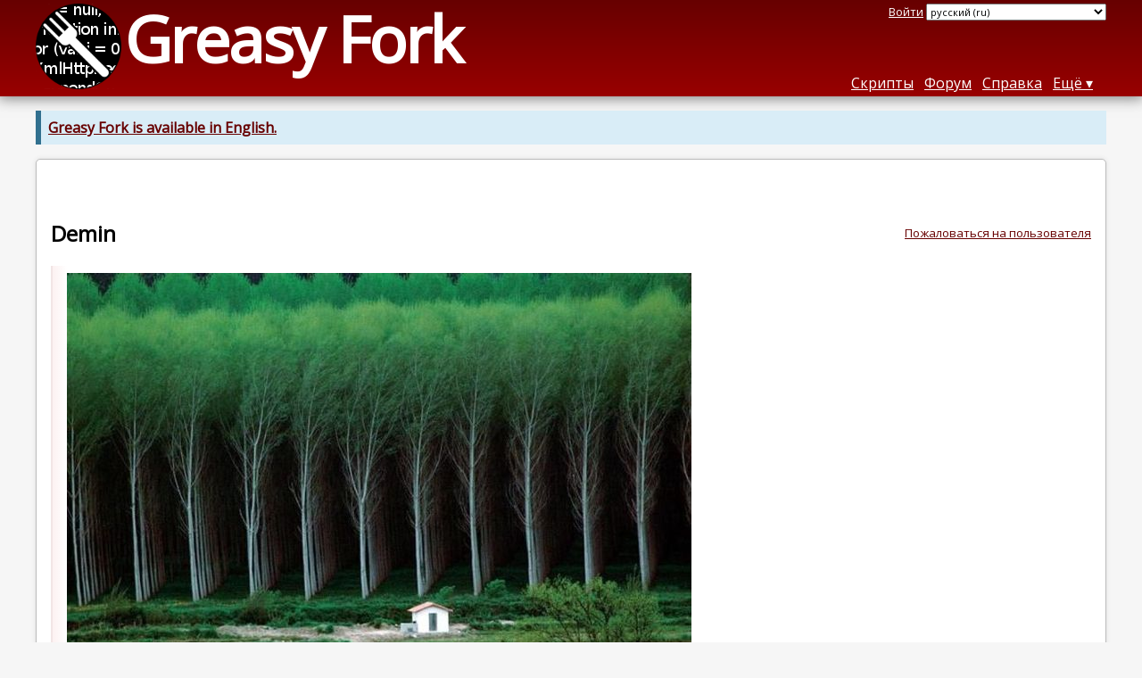

--- FILE ---
content_type: text/html; charset=utf-8
request_url: https://greasyfork.org/ru/users/1602-demin
body_size: 10208
content:
<!DOCTYPE html>
<html lang="ru">
<head>
  <title>Demin</title>
  <meta name="description" value="Greasy Fork profile for Demin">
  <meta name="viewport" content="width=device-width, initial-scale=1">
  
  <script src="/vite/assets/application-Ckl8I10X.js" crossorigin="anonymous" type="module"></script><link rel="stylesheet" href="/vite/assets/application-Cf8nbCem.css" media="screen" />
    <meta name="csrf-param" content="authenticity_token" />
<meta name="csrf-token" content="u_E6O22VnxWIf0ia0e5oAZmpdpMW0YHPjylOWUrYXqhAIH4wnRvVa04nEvgQfRKApg7ysAVkmuCBt7Ta5DC-XA" />
    <meta name="clckd" content="bf6242cc3039bff31a7815dff8ee247b" />
    <meta name="lhverifycode" content="32dc01246faccb7f5b3cad5016dd5033" />
  <link rel="canonical" href="https://greasyfork.org/ru/users/1602-demin">
  <link rel="icon" href="/vite/assets/blacklogo16-DftkYuVe.png">
  <link rel="stylesheet" href="https://fonts.googleapis.com/css?family=Open+Sans&amp;display=swap" media="print" onload="this.media='all'; this.onload=null;">
<noscript><link rel="stylesheet" href="https://fonts.googleapis.com/css?family=Open+Sans&amp;display=swap"></noscript>

    <link rel="alternate" hreflang="x-default" href="/users/1602-demin">
      <link rel="alternate" hreflang="ar" href="/ar/users/1602-demin">
      <link rel="alternate" hreflang="be" href="/be/users/1602-demin">
      <link rel="alternate" hreflang="bg" href="/bg/users/1602-demin">
      <link rel="alternate" hreflang="ckb" href="/ckb/users/1602-demin">
      <link rel="alternate" hreflang="cs" href="/cs/users/1602-demin">
      <link rel="alternate" hreflang="da" href="/da/users/1602-demin">
      <link rel="alternate" hreflang="de" href="/de/users/1602-demin">
      <link rel="alternate" hreflang="el" href="/el/users/1602-demin">
      <link rel="alternate" hreflang="en" href="/en/users/1602-demin">
      <link rel="alternate" hreflang="eo" href="/eo/users/1602-demin">
      <link rel="alternate" hreflang="es" href="/es/users/1602-demin">
      <link rel="alternate" hreflang="es-419" href="/es-419/users/1602-demin">
      <link rel="alternate" hreflang="fi" href="/fi/users/1602-demin">
      <link rel="alternate" hreflang="fr" href="/fr/users/1602-demin">
      <link rel="alternate" hreflang="fr-CA" href="/fr-CA/users/1602-demin">
      <link rel="alternate" hreflang="he" href="/he/users/1602-demin">
      <link rel="alternate" hreflang="hr" href="/hr/users/1602-demin">
      <link rel="alternate" hreflang="hu" href="/hu/users/1602-demin">
      <link rel="alternate" hreflang="id" href="/id/users/1602-demin">
      <link rel="alternate" hreflang="it" href="/it/users/1602-demin">
      <link rel="alternate" hreflang="ja" href="/ja/users/1602-demin">
      <link rel="alternate" hreflang="ka" href="/ka/users/1602-demin">
      <link rel="alternate" hreflang="ko" href="/ko/users/1602-demin">
      <link rel="alternate" hreflang="mr" href="/mr/users/1602-demin">
      <link rel="alternate" hreflang="nb" href="/nb/users/1602-demin">
      <link rel="alternate" hreflang="nl" href="/nl/users/1602-demin">
      <link rel="alternate" hreflang="pl" href="/pl/users/1602-demin">
      <link rel="alternate" hreflang="pt-BR" href="/pt-BR/users/1602-demin">
      <link rel="alternate" hreflang="ro" href="/ro/users/1602-demin">
      <link rel="alternate" hreflang="ru" href="/ru/users/1602-demin">
      <link rel="alternate" hreflang="sk" href="/sk/users/1602-demin">
      <link rel="alternate" hreflang="sr" href="/sr/users/1602-demin">
      <link rel="alternate" hreflang="sv" href="/sv/users/1602-demin">
      <link rel="alternate" hreflang="th" href="/th/users/1602-demin">
      <link rel="alternate" hreflang="tr" href="/tr/users/1602-demin">
      <link rel="alternate" hreflang="uk" href="/uk/users/1602-demin">
      <link rel="alternate" hreflang="ug" href="/ug/users/1602-demin">
      <link rel="alternate" hreflang="vi" href="/vi/users/1602-demin">
      <link rel="alternate" hreflang="zh-CN" href="/zh-CN/users/1602-demin">
      <link rel="alternate" hreflang="zh-TW" href="/zh-TW/users/1602-demin">

      <link rel="alternate" type="application/json" href="https://api.greasyfork.org/ru/users/1602-demin.json" >
      <link rel="alternate" type="application/javascript" href="https://api.greasyfork.org/ru/users/1602-demin.jsonp?callback=callback" >

  <link rel="search" href="/ru/opensearch.xml" type="application/opensearchdescription+xml" title="Поиск Greasy Fork" hreflang="ru">

    <!-- Global site tag (gtag.js) - Google Analytics -->
    <script async src="https://www.googletagmanager.com/gtag/js?id=G-7NMRNRYW7C"></script>
    <script>
      window.dataLayer = window.dataLayer || [];
      function gtag(){dataLayer.push(arguments);}
      gtag('js', new Date());
      gtag('config', 'G-7NMRNRYW7C', {
        'ad_method': 'ea',
        'ad_method_variant': '',
        'action': 'users/show'
      });
    </script>

    <script async src="https://media.ethicalads.io/media/client/ethicalads.min.js" onerror="if (typeof gtag !== 'undefined') { gtag('event', 'EthicalAds placement', { 'ea_campaign_type': '(error)' })};switchToEaFallback()"></script>

  
</head>
<body>

  <header id="main-header">
    <div class="width-constraint">
      <div id="site-name">
        <a href="/ru"><img alt="" width="96" height="96" src="/vite/assets/blacklogo96-CxYTSM_T.png" /></a>
        <div id="site-name-text">
          <h1><a href="/ru">Greasy Fork</a></h1>
        </div>
      </div>
      <div id="site-nav">
        <div id="nav-user-info">
            <span class="sign-in-link"><a rel="nofollow" href="/ru/users/sign_in?return_to=%2Fru%2Fusers%2F1602-demin">Войти</a></span>

                      <form class="language-selector" action="/users/1602-demin">
              <select class="language-selector-locale" name="locale" data-translate-url="https://github.com/greasyfork-org/greasyfork/wiki/Translating-Greasy-Fork">
                    <option data-language-url="/en/users/1602-demin" value="en">
                      английский (en)
                    </option>
                    <option data-language-url="/ar/users/1602-demin" value="ar">
                      арабский (ar)
                    </option>
                    <option data-language-url="/be/users/1602-demin" value="be">
                      белорусский (be)
                    </option>
                    <option data-language-url="/bg/users/1602-demin" value="bg">
                      болгарский (bg)
                    </option>
                    <option data-language-url="/nb/users/1602-demin" value="nb">
                      букмол (nb)
                    </option>
                    <option data-language-url="/hu/users/1602-demin" value="hu">
                      венгерский (hu)
                    </option>
                    <option data-language-url="/vi/users/1602-demin" value="vi">
                      вьетнамский (vi)
                    </option>
                    <option data-language-url="/nl/users/1602-demin" value="nl">
                      голландский (nl)
                    </option>
                    <option data-language-url="/el/users/1602-demin" value="el">
                      греческий  (el)
                    </option>
                    <option data-language-url="/ka/users/1602-demin" value="ka">
                      грузинский (ka)
                    </option>
                    <option data-language-url="/da/users/1602-demin" value="da">
                      датский (da)
                    </option>
                    <option data-language-url="/he/users/1602-demin" value="he">
                      иврит (he)
                    </option>
                    <option data-language-url="/id/users/1602-demin" value="id">
                      индонезийский (id)
                    </option>
                    <option data-language-url="/es/users/1602-demin" value="es">
                      испанский (es)
                    </option>
                    <option data-language-url="/es-419/users/1602-demin" value="es-419">
                      испанский (es-419)
                    </option>
                    <option data-language-url="/it/users/1602-demin" value="it">
                      итальянский (it)
                    </option>
                    <option data-language-url="/zh-CN/users/1602-demin" value="zh-CN">
                      китайский (Китай) (zh-CN)
                    </option>
                    <option data-language-url="/zh-TW/users/1602-demin" value="zh-TW">
                      китайский (Тайвань) (zh-TW)
                    </option>
                    <option data-language-url="/ko/users/1602-demin" value="ko">
                      корейский (ko)
                    </option>
                    <option data-language-url="/mr/users/1602-demin" value="mr">
                      маратхи (mr)
                    </option>
                    <option data-language-url="/de/users/1602-demin" value="de">
                      немецкий (de)
                    </option>
                    <option data-language-url="/pl/users/1602-demin" value="pl">
                      польский (pl)
                    </option>
                    <option data-language-url="/pt-BR/users/1602-demin" value="pt-BR">
                      португальский (Бразилия) (pt-BR)
                    </option>
                    <option data-language-url="/ro/users/1602-demin" value="ro">
                      румынский (ro)
                    </option>
                    <option data-language-url="/ru/users/1602-demin" value="ru" selected>
                      русский (ru)
                    </option>
                    <option data-language-url="/sr/users/1602-demin" value="sr">
                      сербский (sr)
                    </option>
                    <option data-language-url="/sk/users/1602-demin" value="sk">
                      словацкий (sk)
                    </option>
                    <option data-language-url="/th/users/1602-demin" value="th">
                      тайский (th)
                    </option>
                    <option data-language-url="/tr/users/1602-demin" value="tr">
                      турецкий (tr)
                    </option>
                    <option data-language-url="/ug/users/1602-demin" value="ug">
                      уйгурский (ug)
                    </option>
                    <option data-language-url="/uk/users/1602-demin" value="uk">
                      украинский (uk)
                    </option>
                    <option data-language-url="/fi/users/1602-demin" value="fi">
                      финский (fi)
                    </option>
                    <option data-language-url="/fr/users/1602-demin" value="fr">
                      французский (fr)
                    </option>
                    <option data-language-url="/fr-CA/users/1602-demin" value="fr-CA">
                      французский (Канада) (fr-CA)
                    </option>
                    <option data-language-url="/hr/users/1602-demin" value="hr">
                      хорватский (hr)
                    </option>
                    <option data-language-url="/cs/users/1602-demin" value="cs">
                      чешский (cs)
                    </option>
                    <option data-language-url="/sv/users/1602-demin" value="sv">
                      шведский (sv)
                    </option>
                    <option data-language-url="/eo/users/1602-demin" value="eo">
                      эсперанто (eo)
                    </option>
                    <option data-language-url="/ja/users/1602-demin" value="ja">
                      японский (ja)
                    </option>
                    <option data-language-url="/ckb/users/1602-demin" value="ckb">
                      کوردیی ناوەندی (ckb)
                    </option>
                <option value="help">Help us translate!</option>
              </select><input class="language-selector-submit" type="submit" value="→">
            </form>

        </div>
        <nav>
          <li class="scripts-index-link"><a href="/ru/scripts">Скрипты</a></li>
            <li class="forum-link"><a href="/ru/discussions">Форум</a></li>
          <li class="help-link"><a href="/ru/help">Справка</a></li>
          <li class="with-submenu">
            <a href="#" onclick="return false">Ещё</a>
            <nav>
              <li><a href="/ru/search">Расширенный поиск</a></li>
              <li><a href="/ru/users">Пользователи</a></li>
              <li><a href="/ru/scripts/libraries">Библиотеки</a></li>
              <li><a href="/ru/moderator_actions">Действия модераторов</a></li>
            </nav>
          </li>
        </nav>
      </div>

      <div id="mobile-nav">
        <div class="mobile-nav-opener">☰</div>
        <nav class="collapsed">
          <li class="scripts-index-link"><a href="/ru/scripts">Скрипты</a></li>
          <li class="forum-link"><a href="/ru/discussions">Форум</a></li>
          <li class="help-link"><a href="/ru/help">Справка</a></li>
          <li><a href="/ru/search">Расширенный поиск</a></li>
          <li><a href="/ru/users">Пользователи</a></li>
          <li><a href="/ru/scripts/libraries">Библиотеки</a></li>
          <li><a href="/ru/moderator_actions">Действия модераторов</a></li>
            <li class="multi-link-nav">
              <span class="sign-in-link"><a rel="nofollow" href="/ru/users/sign_in?return_to=%2Fru%2Fusers%2F1602-demin">Войти</a></span>
            </li>
          <li>            <form class="language-selector" action="/users/1602-demin">
              <select class="language-selector-locale" name="locale" data-translate-url="https://github.com/greasyfork-org/greasyfork/wiki/Translating-Greasy-Fork">
                    <option data-language-url="/en/users/1602-demin" value="en">
                      английский (en)
                    </option>
                    <option data-language-url="/ar/users/1602-demin" value="ar">
                      арабский (ar)
                    </option>
                    <option data-language-url="/be/users/1602-demin" value="be">
                      белорусский (be)
                    </option>
                    <option data-language-url="/bg/users/1602-demin" value="bg">
                      болгарский (bg)
                    </option>
                    <option data-language-url="/nb/users/1602-demin" value="nb">
                      букмол (nb)
                    </option>
                    <option data-language-url="/hu/users/1602-demin" value="hu">
                      венгерский (hu)
                    </option>
                    <option data-language-url="/vi/users/1602-demin" value="vi">
                      вьетнамский (vi)
                    </option>
                    <option data-language-url="/nl/users/1602-demin" value="nl">
                      голландский (nl)
                    </option>
                    <option data-language-url="/el/users/1602-demin" value="el">
                      греческий  (el)
                    </option>
                    <option data-language-url="/ka/users/1602-demin" value="ka">
                      грузинский (ka)
                    </option>
                    <option data-language-url="/da/users/1602-demin" value="da">
                      датский (da)
                    </option>
                    <option data-language-url="/he/users/1602-demin" value="he">
                      иврит (he)
                    </option>
                    <option data-language-url="/id/users/1602-demin" value="id">
                      индонезийский (id)
                    </option>
                    <option data-language-url="/es/users/1602-demin" value="es">
                      испанский (es)
                    </option>
                    <option data-language-url="/es-419/users/1602-demin" value="es-419">
                      испанский (es-419)
                    </option>
                    <option data-language-url="/it/users/1602-demin" value="it">
                      итальянский (it)
                    </option>
                    <option data-language-url="/zh-CN/users/1602-demin" value="zh-CN">
                      китайский (Китай) (zh-CN)
                    </option>
                    <option data-language-url="/zh-TW/users/1602-demin" value="zh-TW">
                      китайский (Тайвань) (zh-TW)
                    </option>
                    <option data-language-url="/ko/users/1602-demin" value="ko">
                      корейский (ko)
                    </option>
                    <option data-language-url="/mr/users/1602-demin" value="mr">
                      маратхи (mr)
                    </option>
                    <option data-language-url="/de/users/1602-demin" value="de">
                      немецкий (de)
                    </option>
                    <option data-language-url="/pl/users/1602-demin" value="pl">
                      польский (pl)
                    </option>
                    <option data-language-url="/pt-BR/users/1602-demin" value="pt-BR">
                      португальский (Бразилия) (pt-BR)
                    </option>
                    <option data-language-url="/ro/users/1602-demin" value="ro">
                      румынский (ro)
                    </option>
                    <option data-language-url="/ru/users/1602-demin" value="ru" selected>
                      русский (ru)
                    </option>
                    <option data-language-url="/sr/users/1602-demin" value="sr">
                      сербский (sr)
                    </option>
                    <option data-language-url="/sk/users/1602-demin" value="sk">
                      словацкий (sk)
                    </option>
                    <option data-language-url="/th/users/1602-demin" value="th">
                      тайский (th)
                    </option>
                    <option data-language-url="/tr/users/1602-demin" value="tr">
                      турецкий (tr)
                    </option>
                    <option data-language-url="/ug/users/1602-demin" value="ug">
                      уйгурский (ug)
                    </option>
                    <option data-language-url="/uk/users/1602-demin" value="uk">
                      украинский (uk)
                    </option>
                    <option data-language-url="/fi/users/1602-demin" value="fi">
                      финский (fi)
                    </option>
                    <option data-language-url="/fr/users/1602-demin" value="fr">
                      французский (fr)
                    </option>
                    <option data-language-url="/fr-CA/users/1602-demin" value="fr-CA">
                      французский (Канада) (fr-CA)
                    </option>
                    <option data-language-url="/hr/users/1602-demin" value="hr">
                      хорватский (hr)
                    </option>
                    <option data-language-url="/cs/users/1602-demin" value="cs">
                      чешский (cs)
                    </option>
                    <option data-language-url="/sv/users/1602-demin" value="sv">
                      шведский (sv)
                    </option>
                    <option data-language-url="/eo/users/1602-demin" value="eo">
                      эсперанто (eo)
                    </option>
                    <option data-language-url="/ja/users/1602-demin" value="ja">
                      японский (ja)
                    </option>
                    <option data-language-url="/ckb/users/1602-demin" value="ckb">
                      کوردیی ناوەندی (ckb)
                    </option>
                <option value="help">Help us translate!</option>
              </select><input class="language-selector-submit" type="submit" value="→">
            </form>
</li>
        </nav>
      </div>

      <script>
        /* submit is handled by js if enabled */
        document.querySelectorAll(".language-selector-submit").forEach((lss) => { lss.style.display = "none" })
      </script>
    </div>
  </header>

  <div class="width-constraint">
      <p class="notice"><b><a href="/en/users/1602-demin">Greasy Fork is available in English.</a></b></p>

    
<section id="about-user" class="text-content reportable">
    <div id="user-show-ea" class="ad flat ethical-ads ethical-ads-text" data-ea-publisher="greasyfork" data-ea-type="text" ></div>


  <a class="report-link report-link-abs" href="/ru/reports/new?item_class=user&amp;item_id=1602">Пожаловаться на пользователя</a>

  <h2>Demin</h2>

  
  <div class="ad ad-ea" id="user-show-ad">
    <div class="ad-content">
    </div>
  </div>



    <section id="user-profile" class="user-content">
      <p><img src="https://i.imgur.com/blLhvhe.jpg" alt="[IMG]"><br><br>Установка скриптов в различные браузеры: <a href="https://greasyfork.org/scripts/2220">https://greasyfork.org/scripts/2220</a><br>Mozilla Firefox, Google Chrome, Яндекс, Opera, Safari, Opera Mobile - на планшеты и телефоны<br>( + редактирование, отключение, команды скриптов, консоль ошибок, папка скриптов )<br><br>Обзорное видео моих скриптов: <a href="https://youtu.be/TLR1M0Xq5fw" rel="nofollow">http://youtu.be/TLR1M0Xq5fw</a><br>Краткий экскурс по возможностям и функциям скриптов. Более подробно - на странице каждого скрипта.<br><br>Вопросы по Скриптам: <a href="http://www.heroeswm.ru/forum_messages.php?tid=2133726&amp;page=last" rel="nofollow">http://www.heroeswm.ru/forum_messages.php?tid=2133726&amp;page=last</a><br>Калькулятор кристаллов: <a href="http://demin.hdd1.ru/calc/" rel="nofollow">http://demin.hdd1.ru/calc/</a><br><br>Профиль в HWM: <a href="http://www.heroeswm.ru/pl_info.php?id=15091" rel="nofollow">http://www.heroeswm.ru/pl_info.php?id=15091</a><br><br>Блог на Дэйли: <a href="http://daily.heroeswm.ru/bu.php?u=15091" rel="nofollow">http://daily.heroeswm.ru/bu.php?u=15091</a><br>Интервью на радио: <a href="http://vk.com/wall-14236898_2094" rel="nofollow">http://vk.com/wall-14236898_2094</a><br>Мой домен: <a href="http://demin.hdd1.ru/" rel="nofollow">http://demin.hdd1.ru/</a></p>
    </section>


</section>



<section id="user-discussions">
  <header>
    <h3>
      Свежие комментарии
    </h3>
  </header>
  <section class="text-content">
      <p>
        Этот пользователь уже давно не оставлял комментариев.
      </p>
      <p>
        <a href="/ru/discussions?user=1602">Показать всю активность пользователя.</a>
      </p>
  </section>
</section>



<div class="sidebarred">
  <div class="sidebarred-main-content">
      <div class="open-sidebar sidebar-collapsed">
        ☰
      </div>

    <section id="user-script-list-section">
      <header>
        <h3>Скрипты</h3>
      </header>
        <ol id="user-script-list" class="script-list showing-all-languages">
          
<li data-script-id="1229" data-script-name="hwm_battle_time" data-script-authors="{&quot;1602&quot;:&quot;Demin&quot;}" data-script-daily-installs="1" data-script-total-installs="2546" data-script-rating-score="20.7" data-script-created-date="2014-05-19" data-script-updated-date="2014-05-19" data-script-type="public" data-script-version="1.2" data-sensitive="false" data-script-language="js" data-css-available-as-js="false" data-code-url="https://update.greasyfork.org/scripts/1229/hwm_battle_time.user.js">
  <article>
    <h2>
      <a class="script-link" href="/ru/scripts/1229-hwm-battle-time">hwm_battle_time</a>
      <span class="badge badge-js" title="Пользовательский скрипт">JS</span>
      <span class="name-description-separator">
        -
      </span>
      <span class="script-description description">
        HWM mod - Prodolzhitel&#39;nost&#39; bitvy i kartochnoj igry (by Demin)
      </span>
    </h2>
    <div class="script-meta-block">
      <dl class="inline-script-stats">
        <dt class="script-list-author"><span>Автор</span></dt>
        <dd class="script-list-author"><span><a href="/ru/users/1602-demin">Demin</a></span></dd>
          <dt class="script-list-daily-installs"><span>Установок в день</span></dt>
          <dd class="script-list-daily-installs"><span>1</span></dd>
          <dt class="script-list-total-installs"><span>Всего установок</span></dt>
          <dd class="script-list-total-installs"><span>2 546</span></dd>
          <dt class="script-list-ratings"><span>Оценки</span></dt>
          <dd class="script-list-ratings" data-rating-score="20.7"><span>
<span class="good-rating-count" title="Число людей, давших оценку «хорошо» или добавивших скрипт в избранное.">1</span>
<span class="ok-rating-count" title="Число людей, давших оценку «нормально».">0</span>
<span class="bad-rating-count" title="Число людей, давших оценку «плохо».">0</span>
</span></dd>
        <dt class="script-list-created-date"><span>Создано</span></dt>
        <dd class="script-list-created-date"><span><relative-time datetime="2014-05-19T12:54:25+00:00" prefix="">19.05.2014</relative-time></span></dd>
        <dt class="script-list-updated-date"><span>Обновлено</span></dt>
        <dd class="script-list-updated-date"><span><relative-time datetime="2014-05-19T12:54:25+00:00" prefix="">19.05.2014</relative-time></span></dd>
      </dl>
    </div>
  </article>
</li>

<li data-script-id="1231" data-script-name="hwm_battlelinks" data-script-authors="{&quot;1602&quot;:&quot;Demin&quot;}" data-script-daily-installs="1" data-script-total-installs="9949" data-script-rating-score="20.7" data-script-created-date="2014-05-19" data-script-updated-date="2015-05-01" data-script-type="public" data-script-version="3.6" data-sensitive="false" data-script-language="js" data-css-available-as-js="false" data-code-url="https://update.greasyfork.org/scripts/1231/hwm_battlelinks.user.js">
  <article>
    <h2>
      <a class="script-link" href="/ru/scripts/1231-hwm-battlelinks">hwm_battlelinks</a>
      <span class="badge badge-js" title="Пользовательский скрипт">JS</span>
      <span class="name-description-separator">
        -
      </span>
      <span class="script-description description">
        Быстрые ссылки на итоги боя; начало, конец, чат боя (by Demin)
      </span>
    </h2>
    <div class="script-meta-block">
      <dl class="inline-script-stats">
        <dt class="script-list-author"><span>Автор</span></dt>
        <dd class="script-list-author"><span><a href="/ru/users/1602-demin">Demin</a></span></dd>
          <dt class="script-list-daily-installs"><span>Установок в день</span></dt>
          <dd class="script-list-daily-installs"><span>1</span></dd>
          <dt class="script-list-total-installs"><span>Всего установок</span></dt>
          <dd class="script-list-total-installs"><span>9 949</span></dd>
          <dt class="script-list-ratings"><span>Оценки</span></dt>
          <dd class="script-list-ratings" data-rating-score="20.7"><span>
<span class="good-rating-count" title="Число людей, давших оценку «хорошо» или добавивших скрипт в избранное.">1</span>
<span class="ok-rating-count" title="Число людей, давших оценку «нормально».">0</span>
<span class="bad-rating-count" title="Число людей, давших оценку «плохо».">0</span>
</span></dd>
        <dt class="script-list-created-date"><span>Создано</span></dt>
        <dd class="script-list-created-date"><span><relative-time datetime="2014-05-19T12:54:26+00:00" prefix="">19.05.2014</relative-time></span></dd>
        <dt class="script-list-updated-date"><span>Обновлено</span></dt>
        <dd class="script-list-updated-date"><span><relative-time datetime="2015-05-01T12:31:50+00:00" prefix="">01.05.2015</relative-time></span></dd>
      </dl>
    </div>
  </article>
</li>

<li data-script-id="1213" data-script-name="hwm_mail_filter" data-script-authors="{&quot;1602&quot;:&quot;Demin&quot;}" data-script-daily-installs="0" data-script-total-installs="753" data-script-rating-score="20.7" data-script-created-date="2014-05-19" data-script-updated-date="2014-05-19" data-script-type="public" data-script-version="1.1" data-sensitive="false" data-script-language="js" data-css-available-as-js="false" data-code-url="https://update.greasyfork.org/scripts/1213/hwm_mail_filter.user.js">
  <article>
    <h2>
      <a class="script-link" href="/ru/scripts/1213-hwm-mail-filter">hwm_mail_filter</a>
      <span class="badge badge-js" title="Пользовательский скрипт">JS</span>
      <span class="name-description-separator">
        -
      </span>
      <span class="script-description description">
        HWM mod - Sortirovka i fil&#39;tracija lichnyh soobshhenij
      </span>
    </h2>
    <div class="script-meta-block">
      <dl class="inline-script-stats">
        <dt class="script-list-author"><span>Автор</span></dt>
        <dd class="script-list-author"><span><a href="/ru/users/1602-demin">Demin</a></span></dd>
          <dt class="script-list-daily-installs"><span>Установок в день</span></dt>
          <dd class="script-list-daily-installs"><span>0</span></dd>
          <dt class="script-list-total-installs"><span>Всего установок</span></dt>
          <dd class="script-list-total-installs"><span>753</span></dd>
          <dt class="script-list-ratings"><span>Оценки</span></dt>
          <dd class="script-list-ratings" data-rating-score="20.7"><span>
<span class="good-rating-count" title="Число людей, давших оценку «хорошо» или добавивших скрипт в избранное.">1</span>
<span class="ok-rating-count" title="Число людей, давших оценку «нормально».">0</span>
<span class="bad-rating-count" title="Число людей, давших оценку «плохо».">0</span>
</span></dd>
        <dt class="script-list-created-date"><span>Создано</span></dt>
        <dd class="script-list-created-date"><span><relative-time datetime="2014-05-19T12:54:07+00:00" prefix="">19.05.2014</relative-time></span></dd>
        <dt class="script-list-updated-date"><span>Обновлено</span></dt>
        <dd class="script-list-updated-date"><span><relative-time datetime="2014-05-19T12:54:07+00:00" prefix="">19.05.2014</relative-time></span></dd>
      </dl>
    </div>
  </article>
</li>

<li data-script-id="1214" data-script-name="hwm_clan_statistics" data-script-authors="{&quot;1602&quot;:&quot;Demin&quot;}" data-script-daily-installs="0" data-script-total-installs="6877" data-script-rating-score="34.2" data-script-created-date="2014-05-19" data-script-updated-date="2015-03-27" data-script-type="public" data-script-version="1.4" data-sensitive="false" data-script-language="js" data-css-available-as-js="false" data-code-url="https://update.greasyfork.org/scripts/1214/hwm_clan_statistics.user.js">
  <article>
    <h2>
      <a class="script-link" href="/ru/scripts/1214-hwm-clan-statistics">hwm_clan_statistics</a>
      <span class="badge badge-js" title="Пользовательский скрипт">JS</span>
      <span class="name-description-separator">
        -
      </span>
      <span class="script-description description">
        Статистика по клану, фракциям, уровням и пр. (by Demin)
      </span>
    </h2>
    <div class="script-meta-block">
      <dl class="inline-script-stats">
        <dt class="script-list-author"><span>Автор</span></dt>
        <dd class="script-list-author"><span><a href="/ru/users/1602-demin">Demin</a></span></dd>
          <dt class="script-list-daily-installs"><span>Установок в день</span></dt>
          <dd class="script-list-daily-installs"><span>0</span></dd>
          <dt class="script-list-total-installs"><span>Всего установок</span></dt>
          <dd class="script-list-total-installs"><span>6 877</span></dd>
          <dt class="script-list-ratings"><span>Оценки</span></dt>
          <dd class="script-list-ratings" data-rating-score="34.2"><span>
<span class="good-rating-count" title="Число людей, давших оценку «хорошо» или добавивших скрипт в избранное.">2</span>
<span class="ok-rating-count" title="Число людей, давших оценку «нормально».">0</span>
<span class="bad-rating-count" title="Число людей, давших оценку «плохо».">0</span>
</span></dd>
        <dt class="script-list-created-date"><span>Создано</span></dt>
        <dd class="script-list-created-date"><span><relative-time datetime="2014-05-19T12:54:07+00:00" prefix="">19.05.2014</relative-time></span></dd>
        <dt class="script-list-updated-date"><span>Обновлено</span></dt>
        <dd class="script-list-updated-date"><span><relative-time datetime="2015-03-27T12:33:43+00:00" prefix="">27.03.2015</relative-time></span></dd>
      </dl>
    </div>
  </article>
</li>

<li data-script-id="1215" data-script-name="hwm_player_semaphores" data-script-authors="{&quot;1602&quot;:&quot;Demin&quot;}" data-script-daily-installs="0" data-script-total-installs="2672" data-script-rating-score="9.5" data-script-created-date="2014-05-19" data-script-updated-date="2015-02-26" data-script-type="public" data-script-version="2.2" data-sensitive="false" data-script-language="js" data-css-available-as-js="false" data-code-url="https://update.greasyfork.org/scripts/1215/hwm_player_semaphores.user.js">
  <article>
    <h2>
      <a class="script-link" href="/ru/scripts/1215-hwm-player-semaphores">hwm_player_semaphores</a>
      <span class="badge badge-js" title="Пользовательский скрипт">JS</span>
      <span class="name-description-separator">
        -
      </span>
      <span class="script-description description">
        Светофоры в личных рекордах ГО игроков (by Alex Kocharin &amp; Demin)
      </span>
    </h2>
    <div class="script-meta-block">
      <dl class="inline-script-stats">
        <dt class="script-list-author"><span>Автор</span></dt>
        <dd class="script-list-author"><span><a href="/ru/users/1602-demin">Demin</a></span></dd>
          <dt class="script-list-daily-installs"><span>Установок в день</span></dt>
          <dd class="script-list-daily-installs"><span>0</span></dd>
          <dt class="script-list-total-installs"><span>Всего установок</span></dt>
          <dd class="script-list-total-installs"><span>2 672</span></dd>
          <dt class="script-list-ratings"><span>Оценки</span></dt>
          <dd class="script-list-ratings" data-rating-score="9.5"><span>
<span class="good-rating-count" title="Число людей, давших оценку «хорошо» или добавивших скрипт в избранное.">1</span>
<span class="ok-rating-count" title="Число людей, давших оценку «нормально».">0</span>
<span class="bad-rating-count" title="Число людей, давших оценку «плохо».">1</span>
</span></dd>
        <dt class="script-list-created-date"><span>Создано</span></dt>
        <dd class="script-list-created-date"><span><relative-time datetime="2014-05-19T12:54:07+00:00" prefix="">19.05.2014</relative-time></span></dd>
        <dt class="script-list-updated-date"><span>Обновлено</span></dt>
        <dd class="script-list-updated-date"><span><relative-time datetime="2015-02-26T06:02:24+00:00" prefix="">26.02.2015</relative-time></span></dd>
      </dl>
    </div>
  </article>
</li>

<li data-script-id="1218" data-script-name="hwm_forum_spam_filter" data-script-authors="{&quot;1602&quot;:&quot;Demin&quot;}" data-script-daily-installs="0" data-script-total-installs="396" data-script-rating-score="5.0" data-script-created-date="2014-05-19" data-script-updated-date="2014-05-19" data-script-type="public" data-script-version="1.2" data-sensitive="false" data-script-language="js" data-css-available-as-js="false" data-code-url="https://update.greasyfork.org/scripts/1218/hwm_forum_spam_filter.user.js">
  <article>
    <h2>
      <a class="script-link" href="/ru/scripts/1218-hwm-forum-spam-filter">hwm_forum_spam_filter</a>
      <span class="badge badge-js" title="Пользовательский скрипт">JS</span>
      <span class="name-description-separator">
        -
      </span>
      <span class="script-description description">
        HWM mod - Udalenie soobshhenij personazhej na forume (by Demin)
      </span>
    </h2>
    <div class="script-meta-block">
      <dl class="inline-script-stats">
        <dt class="script-list-author"><span>Автор</span></dt>
        <dd class="script-list-author"><span><a href="/ru/users/1602-demin">Demin</a></span></dd>
          <dt class="script-list-daily-installs"><span>Установок в день</span></dt>
          <dd class="script-list-daily-installs"><span>0</span></dd>
          <dt class="script-list-total-installs"><span>Всего установок</span></dt>
          <dd class="script-list-total-installs"><span>396</span></dd>
          <dt class="script-list-ratings"><span>Оценки</span></dt>
          <dd class="script-list-ratings" data-rating-score="5.0"><span>
<span class="good-rating-count" title="Число людей, давших оценку «хорошо» или добавивших скрипт в избранное.">0</span>
<span class="ok-rating-count" title="Число людей, давших оценку «нормально».">0</span>
<span class="bad-rating-count" title="Число людей, давших оценку «плохо».">0</span>
</span></dd>
        <dt class="script-list-created-date"><span>Создано</span></dt>
        <dd class="script-list-created-date"><span><relative-time datetime="2014-05-19T12:54:09+00:00" prefix="">19.05.2014</relative-time></span></dd>
        <dt class="script-list-updated-date"><span>Обновлено</span></dt>
        <dd class="script-list-updated-date"><span><relative-time datetime="2014-05-19T12:54:09+00:00" prefix="">19.05.2014</relative-time></span></dd>
      </dl>
    </div>
  </article>
</li>

<li data-script-id="1220" data-script-name="SetsMaster" data-script-authors="{&quot;1602&quot;:&quot;Demin&quot;}" data-script-daily-installs="0" data-script-total-installs="13984" data-script-rating-score="34.2" data-script-created-date="2014-05-19" data-script-updated-date="2015-05-16" data-script-type="public" data-script-version="3.7" data-sensitive="false" data-script-language="js" data-css-available-as-js="false" data-code-url="https://update.greasyfork.org/scripts/1220/SetsMaster.user.js">
  <article>
    <h2>
      <a class="script-link" href="/ru/scripts/1220-setsmaster">SetsMaster</a>
      <span class="badge badge-js" title="Пользовательский скрипт">JS</span>
      <span class="name-description-separator">
        -
      </span>
      <span class="script-description description">
        Наборы армии, навыков и оружия - 3 в 1 (by Tamozhnya1 &amp; Demin)
      </span>
    </h2>
    <div class="script-meta-block">
      <dl class="inline-script-stats">
        <dt class="script-list-author"><span>Автор</span></dt>
        <dd class="script-list-author"><span><a href="/ru/users/1602-demin">Demin</a></span></dd>
          <dt class="script-list-daily-installs"><span>Установок в день</span></dt>
          <dd class="script-list-daily-installs"><span>0</span></dd>
          <dt class="script-list-total-installs"><span>Всего установок</span></dt>
          <dd class="script-list-total-installs"><span>13 984</span></dd>
          <dt class="script-list-ratings"><span>Оценки</span></dt>
          <dd class="script-list-ratings" data-rating-score="34.2"><span>
<span class="good-rating-count" title="Число людей, давших оценку «хорошо» или добавивших скрипт в избранное.">2</span>
<span class="ok-rating-count" title="Число людей, давших оценку «нормально».">0</span>
<span class="bad-rating-count" title="Число людей, давших оценку «плохо».">0</span>
</span></dd>
        <dt class="script-list-created-date"><span>Создано</span></dt>
        <dd class="script-list-created-date"><span><relative-time datetime="2014-05-19T12:54:10+00:00" prefix="">19.05.2014</relative-time></span></dd>
        <dt class="script-list-updated-date"><span>Обновлено</span></dt>
        <dd class="script-list-updated-date"><span><relative-time datetime="2015-05-16T16:28:28+00:00" prefix="">16.05.2015</relative-time></span></dd>
      </dl>
    </div>
  </article>
</li>

<li data-script-id="1221" data-script-name="hwm_market" data-script-authors="{&quot;1602&quot;:&quot;Demin&quot;}" data-script-daily-installs="0" data-script-total-installs="20767" data-script-rating-score="5.0" data-script-created-date="2014-05-19" data-script-updated-date="2015-05-13" data-script-type="public" data-script-version="7.4" data-sensitive="false" data-script-language="js" data-css-available-as-js="false" data-code-url="https://update.greasyfork.org/scripts/1221/hwm_market.user.js">
  <article>
    <h2>
      <a class="script-link" href="/ru/scripts/1221-hwm-market">hwm_market</a>
      <span class="badge badge-js" title="Пользовательский скрипт">JS</span>
      <span class="name-description-separator">
        -
      </span>
      <span class="script-description description">
        Реальная стоимость лотов на рынке, прибыль с покупки (by Demin)
      </span>
    </h2>
    <div class="script-meta-block">
      <dl class="inline-script-stats">
        <dt class="script-list-author"><span>Автор</span></dt>
        <dd class="script-list-author"><span><a href="/ru/users/1602-demin">Demin</a></span></dd>
          <dt class="script-list-daily-installs"><span>Установок в день</span></dt>
          <dd class="script-list-daily-installs"><span>0</span></dd>
          <dt class="script-list-total-installs"><span>Всего установок</span></dt>
          <dd class="script-list-total-installs"><span>20 767</span></dd>
          <dt class="script-list-ratings"><span>Оценки</span></dt>
          <dd class="script-list-ratings" data-rating-score="5.0"><span>
<span class="good-rating-count" title="Число людей, давших оценку «хорошо» или добавивших скрипт в избранное.">0</span>
<span class="ok-rating-count" title="Число людей, давших оценку «нормально».">0</span>
<span class="bad-rating-count" title="Число людей, давших оценку «плохо».">0</span>
</span></dd>
        <dt class="script-list-created-date"><span>Создано</span></dt>
        <dd class="script-list-created-date"><span><relative-time datetime="2014-05-19T12:54:10+00:00" prefix="">19.05.2014</relative-time></span></dd>
        <dt class="script-list-updated-date"><span>Обновлено</span></dt>
        <dd class="script-list-updated-date"><span><relative-time datetime="2015-05-13T07:48:28+00:00" prefix="">13.05.2015</relative-time></span></dd>
      </dl>
    </div>
  </article>
</li>

<li data-script-id="1222" data-script-name="hwm_shop" data-script-authors="{&quot;1602&quot;:&quot;Demin&quot;}" data-script-daily-installs="0" data-script-total-installs="16876" data-script-rating-score="34.2" data-script-created-date="2014-05-19" data-script-updated-date="2014-07-05" data-script-type="public" data-script-version="7.2" data-sensitive="false" data-script-language="js" data-css-available-as-js="false" data-code-url="https://update.greasyfork.org/scripts/1222/hwm_shop.user.js">
  <article>
    <h2>
      <a class="script-link" href="/ru/scripts/1222-hwm-shop">hwm_shop</a>
      <span class="badge badge-js" title="Пользовательский скрипт">JS</span>
      <span class="name-description-separator">
        -
      </span>
      <span class="script-description description">
        Отображает стоимость боя и ОА в магазине и инфе арта, переплаты за покупку и аренду, добавляет быстрые ссылки на рынок (by Demin)
      </span>
    </h2>
    <div class="script-meta-block">
      <dl class="inline-script-stats">
        <dt class="script-list-author"><span>Автор</span></dt>
        <dd class="script-list-author"><span><a href="/ru/users/1602-demin">Demin</a></span></dd>
          <dt class="script-list-daily-installs"><span>Установок в день</span></dt>
          <dd class="script-list-daily-installs"><span>0</span></dd>
          <dt class="script-list-total-installs"><span>Всего установок</span></dt>
          <dd class="script-list-total-installs"><span>16 876</span></dd>
          <dt class="script-list-ratings"><span>Оценки</span></dt>
          <dd class="script-list-ratings" data-rating-score="34.2"><span>
<span class="good-rating-count" title="Число людей, давших оценку «хорошо» или добавивших скрипт в избранное.">2</span>
<span class="ok-rating-count" title="Число людей, давших оценку «нормально».">0</span>
<span class="bad-rating-count" title="Число людей, давших оценку «плохо».">0</span>
</span></dd>
        <dt class="script-list-created-date"><span>Создано</span></dt>
        <dd class="script-list-created-date"><span><relative-time datetime="2014-05-19T12:54:11+00:00" prefix="">19.05.2014</relative-time></span></dd>
        <dt class="script-list-updated-date"><span>Обновлено</span></dt>
        <dd class="script-list-updated-date"><span><relative-time datetime="2014-07-05T06:52:23+00:00" prefix="">05.07.2014</relative-time></span></dd>
      </dl>
    </div>
  </article>
</li>

<li data-script-id="1223" data-script-name="hwm_trans_nick" data-script-authors="{&quot;1602&quot;:&quot;Demin&quot;}" data-script-daily-installs="0" data-script-total-installs="4592" data-script-rating-score="34.2" data-script-created-date="2014-05-19" data-script-updated-date="2014-05-19" data-script-type="public" data-script-version="3.1" data-sensitive="false" data-script-language="js" data-css-available-as-js="false" data-code-url="https://update.greasyfork.org/scripts/1223/hwm_trans_nick.user.js">
  <article>
    <h2>
      <a class="script-link" href="/ru/scripts/1223-hwm-trans-nick">hwm_trans_nick</a>
      <span class="badge badge-js" title="Пользовательский скрипт">JS</span>
      <span class="name-description-separator">
        -
      </span>
      <span class="script-description description">
        HWM mod - Set link &amp; nick for transfer (by Demin)
      </span>
    </h2>
    <div class="script-meta-block">
      <dl class="inline-script-stats">
        <dt class="script-list-author"><span>Автор</span></dt>
        <dd class="script-list-author"><span><a href="/ru/users/1602-demin">Demin</a></span></dd>
          <dt class="script-list-daily-installs"><span>Установок в день</span></dt>
          <dd class="script-list-daily-installs"><span>0</span></dd>
          <dt class="script-list-total-installs"><span>Всего установок</span></dt>
          <dd class="script-list-total-installs"><span>4 592</span></dd>
          <dt class="script-list-ratings"><span>Оценки</span></dt>
          <dd class="script-list-ratings" data-rating-score="34.2"><span>
<span class="good-rating-count" title="Число людей, давших оценку «хорошо» или добавивших скрипт в избранное.">2</span>
<span class="ok-rating-count" title="Число людей, давших оценку «нормально».">0</span>
<span class="bad-rating-count" title="Число людей, давших оценку «плохо».">0</span>
</span></dd>
        <dt class="script-list-created-date"><span>Создано</span></dt>
        <dd class="script-list-created-date"><span><relative-time datetime="2014-05-19T12:54:22+00:00" prefix="">19.05.2014</relative-time></span></dd>
        <dt class="script-list-updated-date"><span>Обновлено</span></dt>
        <dd class="script-list-updated-date"><span><relative-time datetime="2014-05-19T12:54:22+00:00" prefix="">19.05.2014</relative-time></span></dd>
      </dl>
    </div>
  </article>
</li>

<li data-script-id="1224" data-script-name="hwm_adv_dd_menu" data-script-authors="{&quot;1602&quot;:&quot;Demin&quot;}" data-script-daily-installs="0" data-script-total-installs="4145" data-script-rating-score="34.2" data-script-created-date="2014-05-19" data-script-updated-date="2014-05-19" data-script-type="public" data-script-version="1.2" data-sensitive="false" data-script-language="js" data-css-available-as-js="false" data-code-url="https://update.greasyfork.org/scripts/1224/hwm_adv_dd_menu.user.js">
  <article>
    <h2>
      <a class="script-link" href="/ru/scripts/1224-hwm-adv-dd-menu">hwm_adv_dd_menu</a>
      <span class="badge badge-js" title="Пользовательский скрипт">JS</span>
      <span class="name-description-separator">
        -
      </span>
      <span class="script-description description">
        HWM mod - Rasshirennoe vypadajushhee menju (by Demin)
      </span>
    </h2>
    <div class="script-meta-block">
      <dl class="inline-script-stats">
        <dt class="script-list-author"><span>Автор</span></dt>
        <dd class="script-list-author"><span><a href="/ru/users/1602-demin">Demin</a></span></dd>
          <dt class="script-list-daily-installs"><span>Установок в день</span></dt>
          <dd class="script-list-daily-installs"><span>0</span></dd>
          <dt class="script-list-total-installs"><span>Всего установок</span></dt>
          <dd class="script-list-total-installs"><span>4 145</span></dd>
          <dt class="script-list-ratings"><span>Оценки</span></dt>
          <dd class="script-list-ratings" data-rating-score="34.2"><span>
<span class="good-rating-count" title="Число людей, давших оценку «хорошо» или добавивших скрипт в избранное.">2</span>
<span class="ok-rating-count" title="Число людей, давших оценку «нормально».">0</span>
<span class="bad-rating-count" title="Число людей, давших оценку «плохо».">0</span>
</span></dd>
        <dt class="script-list-created-date"><span>Создано</span></dt>
        <dd class="script-list-created-date"><span><relative-time datetime="2014-05-19T12:54:23+00:00" prefix="">19.05.2014</relative-time></span></dd>
        <dt class="script-list-updated-date"><span>Обновлено</span></dt>
        <dd class="script-list-updated-date"><span><relative-time datetime="2014-05-19T12:54:23+00:00" prefix="">19.05.2014</relative-time></span></dd>
      </dl>
    </div>
  </article>
</li>

<li data-script-id="1225" data-script-name="hwm_quest_10" data-script-authors="{&quot;1602&quot;:&quot;Demin&quot;}" data-script-daily-installs="0" data-script-total-installs="687" data-script-rating-score="5.0" data-script-created-date="2014-05-19" data-script-updated-date="2014-05-19" data-script-type="public" data-script-version="1.1" data-sensitive="false" data-script-language="js" data-css-available-as-js="false" data-code-url="https://update.greasyfork.org/scripts/1225/hwm_quest_10.user.js">
  <article>
    <h2>
      <a class="script-link" href="/ru/scripts/1225-hwm-quest-10">hwm_quest_10</a>
      <span class="badge badge-js" title="Пользовательский скрипт">JS</span>
      <span class="name-description-separator">
        -
      </span>
      <span class="script-description description">
        HWM mod - Pokazyvaet silu kart v 10 kveste (by Demin)
      </span>
    </h2>
    <div class="script-meta-block">
      <dl class="inline-script-stats">
        <dt class="script-list-author"><span>Автор</span></dt>
        <dd class="script-list-author"><span><a href="/ru/users/1602-demin">Demin</a></span></dd>
          <dt class="script-list-daily-installs"><span>Установок в день</span></dt>
          <dd class="script-list-daily-installs"><span>0</span></dd>
          <dt class="script-list-total-installs"><span>Всего установок</span></dt>
          <dd class="script-list-total-installs"><span>687</span></dd>
          <dt class="script-list-ratings"><span>Оценки</span></dt>
          <dd class="script-list-ratings" data-rating-score="5.0"><span>
<span class="good-rating-count" title="Число людей, давших оценку «хорошо» или добавивших скрипт в избранное.">0</span>
<span class="ok-rating-count" title="Число людей, давших оценку «нормально».">0</span>
<span class="bad-rating-count" title="Число людей, давших оценку «плохо».">0</span>
</span></dd>
        <dt class="script-list-created-date"><span>Создано</span></dt>
        <dd class="script-list-created-date"><span><relative-time datetime="2014-05-19T12:54:23+00:00" prefix="">19.05.2014</relative-time></span></dd>
        <dt class="script-list-updated-date"><span>Обновлено</span></dt>
        <dd class="script-list-updated-date"><span><relative-time datetime="2014-05-19T12:54:23+00:00" prefix="">19.05.2014</relative-time></span></dd>
      </dl>
    </div>
  </article>
</li>

<li data-script-id="1226" data-script-name="hwm_map_upgrade" data-script-authors="{&quot;1602&quot;:&quot;Demin&quot;}" data-script-daily-installs="0" data-script-total-installs="7117" data-script-rating-score="34.2" data-script-created-date="2014-05-19" data-script-updated-date="2014-05-19" data-script-type="public" data-script-version="3.1" data-sensitive="false" data-script-language="js" data-css-available-as-js="false" data-code-url="https://update.greasyfork.org/scripts/1226/hwm_map_upgrade.user.js">
  <article>
    <h2>
      <a class="script-link" href="/ru/scripts/1226-hwm-map-upgrade">hwm_map_upgrade</a>
      <span class="badge badge-js" title="Пользовательский скрипт">JS</span>
      <span class="name-description-separator">
        -
      </span>
      <span class="script-description description">
        HWM mod - Avtosdacha zadanij GN, tajmer perehoda, skrytie karty (by Demin)
      </span>
    </h2>
    <div class="script-meta-block">
      <dl class="inline-script-stats">
        <dt class="script-list-author"><span>Автор</span></dt>
        <dd class="script-list-author"><span><a href="/ru/users/1602-demin">Demin</a></span></dd>
          <dt class="script-list-daily-installs"><span>Установок в день</span></dt>
          <dd class="script-list-daily-installs"><span>0</span></dd>
          <dt class="script-list-total-installs"><span>Всего установок</span></dt>
          <dd class="script-list-total-installs"><span>7 117</span></dd>
          <dt class="script-list-ratings"><span>Оценки</span></dt>
          <dd class="script-list-ratings" data-rating-score="34.2"><span>
<span class="good-rating-count" title="Число людей, давших оценку «хорошо» или добавивших скрипт в избранное.">2</span>
<span class="ok-rating-count" title="Число людей, давших оценку «нормально».">0</span>
<span class="bad-rating-count" title="Число людей, давших оценку «плохо».">0</span>
</span></dd>
        <dt class="script-list-created-date"><span>Создано</span></dt>
        <dd class="script-list-created-date"><span><relative-time datetime="2014-05-19T12:54:24+00:00" prefix="">19.05.2014</relative-time></span></dd>
        <dt class="script-list-updated-date"><span>Обновлено</span></dt>
        <dd class="script-list-updated-date"><span><relative-time datetime="2014-05-19T12:54:24+00:00" prefix="">19.05.2014</relative-time></span></dd>
      </dl>
    </div>
  </article>
</li>

<li data-script-id="1227" data-script-name="hwm_sklad_repair_hide" data-script-authors="{&quot;1602&quot;:&quot;Demin&quot;}" data-script-daily-installs="0" data-script-total-installs="260" data-script-rating-score="5.0" data-script-created-date="2014-05-19" data-script-updated-date="2014-05-19" data-script-type="public" data-script-version="1.3" data-sensitive="false" data-script-language="js" data-css-available-as-js="false" data-code-url="https://update.greasyfork.org/scripts/1227/hwm_sklad_repair_hide.user.js">
  <article>
    <h2>
      <a class="script-link" href="/ru/scripts/1227-hwm-sklad-repair-hide">hwm_sklad_repair_hide</a>
      <span class="badge badge-js" title="Пользовательский скрипт">JS</span>
      <span class="name-description-separator">
        -
      </span>
      <span class="script-description description">
        HWM mod - Udalenie ssylok na remont GFBK na sklade klana (by Demin)
      </span>
    </h2>
    <div class="script-meta-block">
      <dl class="inline-script-stats">
        <dt class="script-list-author"><span>Автор</span></dt>
        <dd class="script-list-author"><span><a href="/ru/users/1602-demin">Demin</a></span></dd>
          <dt class="script-list-daily-installs"><span>Установок в день</span></dt>
          <dd class="script-list-daily-installs"><span>0</span></dd>
          <dt class="script-list-total-installs"><span>Всего установок</span></dt>
          <dd class="script-list-total-installs"><span>260</span></dd>
          <dt class="script-list-ratings"><span>Оценки</span></dt>
          <dd class="script-list-ratings" data-rating-score="5.0"><span>
<span class="good-rating-count" title="Число людей, давших оценку «хорошо» или добавивших скрипт в избранное.">0</span>
<span class="ok-rating-count" title="Число людей, давших оценку «нормально».">0</span>
<span class="bad-rating-count" title="Число людей, давших оценку «плохо».">0</span>
</span></dd>
        <dt class="script-list-created-date"><span>Создано</span></dt>
        <dd class="script-list-created-date"><span><relative-time datetime="2014-05-19T12:54:24+00:00" prefix="">19.05.2014</relative-time></span></dd>
        <dt class="script-list-updated-date"><span>Обновлено</span></dt>
        <dd class="script-list-updated-date"><span><relative-time datetime="2014-05-19T12:54:24+00:00" prefix="">19.05.2014</relative-time></span></dd>
      </dl>
    </div>
  </article>
</li>

<li data-script-id="1228" data-script-name="hwm_cgame_time" data-script-authors="{&quot;1602&quot;:&quot;Demin&quot;}" data-script-daily-installs="0" data-script-total-installs="1489" data-script-rating-score="5.0" data-script-created-date="2014-05-19" data-script-updated-date="2014-05-19" data-script-type="public" data-script-version="3.3" data-sensitive="false" data-script-language="js" data-css-available-as-js="false" data-code-url="https://update.greasyfork.org/scripts/1228/hwm_cgame_time.user.js">
  <article>
    <h2>
      <a class="script-link" href="/ru/scripts/1228-hwm-cgame-time">hwm_cgame_time</a>
      <span class="badge badge-js" title="Пользовательский скрипт">JS</span>
      <span class="name-description-separator">
        -
      </span>
      <span class="script-description description">
        HWM mod - Prodolzhitel&#39;nost&#39; kartochnogo boja (by Demin)
      </span>
    </h2>
    <div class="script-meta-block">
      <dl class="inline-script-stats">
        <dt class="script-list-author"><span>Автор</span></dt>
        <dd class="script-list-author"><span><a href="/ru/users/1602-demin">Demin</a></span></dd>
          <dt class="script-list-daily-installs"><span>Установок в день</span></dt>
          <dd class="script-list-daily-installs"><span>0</span></dd>
          <dt class="script-list-total-installs"><span>Всего установок</span></dt>
          <dd class="script-list-total-installs"><span>1 489</span></dd>
          <dt class="script-list-ratings"><span>Оценки</span></dt>
          <dd class="script-list-ratings" data-rating-score="5.0"><span>
<span class="good-rating-count" title="Число людей, давших оценку «хорошо» или добавивших скрипт в избранное.">0</span>
<span class="ok-rating-count" title="Число людей, давших оценку «нормально».">0</span>
<span class="bad-rating-count" title="Число людей, давших оценку «плохо».">0</span>
</span></dd>
        <dt class="script-list-created-date"><span>Создано</span></dt>
        <dd class="script-list-created-date"><span><relative-time datetime="2014-05-19T12:54:25+00:00" prefix="">19.05.2014</relative-time></span></dd>
        <dt class="script-list-updated-date"><span>Обновлено</span></dt>
        <dd class="script-list-updated-date"><span><relative-time datetime="2014-05-19T12:54:25+00:00" prefix="">19.05.2014</relative-time></span></dd>
      </dl>
    </div>
  </article>
</li>

<li data-script-id="1230" data-script-name="hwm_exit_from_war" data-script-authors="{&quot;1602&quot;:&quot;Demin&quot;}" data-script-daily-installs="0" data-script-total-installs="1086" data-script-rating-score="20.7" data-script-created-date="2014-05-19" data-script-updated-date="2015-02-08" data-script-type="public" data-script-version="1.3" data-sensitive="false" data-script-language="js" data-css-available-as-js="false" data-code-url="https://update.greasyfork.org/scripts/1230/hwm_exit_from_war.user.js">
  <article>
    <h2>
      <a class="script-link" href="/ru/scripts/1230-hwm-exit-from-war">hwm_exit_from_war</a>
      <span class="badge badge-js" title="Пользовательский скрипт">JS</span>
      <span class="name-description-separator">
        -
      </span>
      <span class="script-description description">
        Ссылка &quot;вернуться в игру&quot; на флешке боя (by Demin)
      </span>
    </h2>
    <div class="script-meta-block">
      <dl class="inline-script-stats">
        <dt class="script-list-author"><span>Автор</span></dt>
        <dd class="script-list-author"><span><a href="/ru/users/1602-demin">Demin</a></span></dd>
          <dt class="script-list-daily-installs"><span>Установок в день</span></dt>
          <dd class="script-list-daily-installs"><span>0</span></dd>
          <dt class="script-list-total-installs"><span>Всего установок</span></dt>
          <dd class="script-list-total-installs"><span>1 086</span></dd>
          <dt class="script-list-ratings"><span>Оценки</span></dt>
          <dd class="script-list-ratings" data-rating-score="20.7"><span>
<span class="good-rating-count" title="Число людей, давших оценку «хорошо» или добавивших скрипт в избранное.">1</span>
<span class="ok-rating-count" title="Число людей, давших оценку «нормально».">0</span>
<span class="bad-rating-count" title="Число людей, давших оценку «плохо».">0</span>
</span></dd>
        <dt class="script-list-created-date"><span>Создано</span></dt>
        <dd class="script-list-created-date"><span><relative-time datetime="2014-05-19T12:54:25+00:00" prefix="">19.05.2014</relative-time></span></dd>
        <dt class="script-list-updated-date"><span>Обновлено</span></dt>
        <dd class="script-list-updated-date"><span><relative-time datetime="2015-02-08T04:17:08+00:00" prefix="">08.02.2015</relative-time></span></dd>
      </dl>
    </div>
  </article>
</li>

<li data-script-id="1232" data-script-name="hwm_delete_runet" data-script-authors="{&quot;1602&quot;:&quot;Demin&quot;}" data-script-daily-installs="0" data-script-total-installs="213" data-script-rating-score="5.0" data-script-created-date="2014-05-19" data-script-updated-date="2014-05-19" data-script-type="public" data-script-version="1.00" data-sensitive="false" data-script-language="js" data-css-available-as-js="false" data-code-url="https://update.greasyfork.org/scripts/1232/hwm_delete_runet.user.js">
  <article>
    <h2>
      <a class="script-link" href="/ru/scripts/1232-hwm-delete-runet">hwm_delete_runet</a>
      <span class="badge badge-js" title="Пользовательский скрипт">JS</span>
      <span class="name-description-separator">
        -
      </span>
      <span class="script-description description">
        HWM mod - Delete runet (by Demin)
      </span>
    </h2>
    <div class="script-meta-block">
      <dl class="inline-script-stats">
        <dt class="script-list-author"><span>Автор</span></dt>
        <dd class="script-list-author"><span><a href="/ru/users/1602-demin">Demin</a></span></dd>
          <dt class="script-list-daily-installs"><span>Установок в день</span></dt>
          <dd class="script-list-daily-installs"><span>0</span></dd>
          <dt class="script-list-total-installs"><span>Всего установок</span></dt>
          <dd class="script-list-total-installs"><span>213</span></dd>
          <dt class="script-list-ratings"><span>Оценки</span></dt>
          <dd class="script-list-ratings" data-rating-score="5.0"><span>
<span class="good-rating-count" title="Число людей, давших оценку «хорошо» или добавивших скрипт в избранное.">0</span>
<span class="ok-rating-count" title="Число людей, давших оценку «нормально».">0</span>
<span class="bad-rating-count" title="Число людей, давших оценку «плохо».">0</span>
</span></dd>
        <dt class="script-list-created-date"><span>Создано</span></dt>
        <dd class="script-list-created-date"><span><relative-time datetime="2014-05-19T12:54:26+00:00" prefix="">19.05.2014</relative-time></span></dd>
        <dt class="script-list-updated-date"><span>Обновлено</span></dt>
        <dd class="script-list-updated-date"><span><relative-time datetime="2014-05-19T12:54:26+00:00" prefix="">19.05.2014</relative-time></span></dd>
      </dl>
    </div>
  </article>
</li>

<li data-script-id="1233" data-script-name="hwm_forum_extension" data-script-authors="{&quot;1602&quot;:&quot;Demin&quot;}" data-script-daily-installs="0" data-script-total-installs="511" data-script-rating-score="5.0" data-script-created-date="2014-05-19" data-script-updated-date="2014-05-19" data-script-type="public" data-script-version="1.00" data-sensitive="false" data-script-language="js" data-css-available-as-js="false" data-code-url="https://update.greasyfork.org/scripts/1233/hwm_forum_extension.user.js">
  <article>
    <h2>
      <a class="script-link" href="/ru/scripts/1233-hwm-forum-extension">hwm_forum_extension</a>
      <span class="badge badge-js" title="Пользовательский скрипт">JS</span>
      <span class="name-description-separator">
        -
      </span>
      <span class="script-description description">
        HWM mod - Forum extension by Demin
      </span>
    </h2>
    <div class="script-meta-block">
      <dl class="inline-script-stats">
        <dt class="script-list-author"><span>Автор</span></dt>
        <dd class="script-list-author"><span><a href="/ru/users/1602-demin">Demin</a></span></dd>
          <dt class="script-list-daily-installs"><span>Установок в день</span></dt>
          <dd class="script-list-daily-installs"><span>0</span></dd>
          <dt class="script-list-total-installs"><span>Всего установок</span></dt>
          <dd class="script-list-total-installs"><span>511</span></dd>
          <dt class="script-list-ratings"><span>Оценки</span></dt>
          <dd class="script-list-ratings" data-rating-score="5.0"><span>
<span class="good-rating-count" title="Число людей, давших оценку «хорошо» или добавивших скрипт в избранное.">0</span>
<span class="ok-rating-count" title="Число людей, давших оценку «нормально».">0</span>
<span class="bad-rating-count" title="Число людей, давших оценку «плохо».">0</span>
</span></dd>
        <dt class="script-list-created-date"><span>Создано</span></dt>
        <dd class="script-list-created-date"><span><relative-time datetime="2014-05-19T12:54:27+00:00" prefix="">19.05.2014</relative-time></span></dd>
        <dt class="script-list-updated-date"><span>Обновлено</span></dt>
        <dd class="script-list-updated-date"><span><relative-time datetime="2014-05-19T12:54:27+00:00" prefix="">19.05.2014</relative-time></span></dd>
      </dl>
    </div>
  </article>
</li>

<li data-script-id="1234" data-script-name="hwm_forum_moder" data-script-authors="{&quot;1602&quot;:&quot;Demin&quot;}" data-script-daily-installs="0" data-script-total-installs="335" data-script-rating-score="20.7" data-script-created-date="2014-05-19" data-script-updated-date="2014-05-19" data-script-type="public" data-script-version="1.00" data-sensitive="false" data-script-language="js" data-css-available-as-js="false" data-code-url="https://update.greasyfork.org/scripts/1234/hwm_forum_moder.user.js">
  <article>
    <h2>
      <a class="script-link" href="/ru/scripts/1234-hwm-forum-moder">hwm_forum_moder</a>
      <span class="badge badge-js" title="Пользовательский скрипт">JS</span>
      <span class="name-description-separator">
        -
      </span>
      <span class="script-description description">
        HWM mod - Forum moder by Demin
      </span>
    </h2>
    <div class="script-meta-block">
      <dl class="inline-script-stats">
        <dt class="script-list-author"><span>Автор</span></dt>
        <dd class="script-list-author"><span><a href="/ru/users/1602-demin">Demin</a></span></dd>
          <dt class="script-list-daily-installs"><span>Установок в день</span></dt>
          <dd class="script-list-daily-installs"><span>0</span></dd>
          <dt class="script-list-total-installs"><span>Всего установок</span></dt>
          <dd class="script-list-total-installs"><span>335</span></dd>
          <dt class="script-list-ratings"><span>Оценки</span></dt>
          <dd class="script-list-ratings" data-rating-score="20.7"><span>
<span class="good-rating-count" title="Число людей, давших оценку «хорошо» или добавивших скрипт в избранное.">1</span>
<span class="ok-rating-count" title="Число людей, давших оценку «нормально».">0</span>
<span class="bad-rating-count" title="Число людей, давших оценку «плохо».">0</span>
</span></dd>
        <dt class="script-list-created-date"><span>Создано</span></dt>
        <dd class="script-list-created-date"><span><relative-time datetime="2014-05-19T12:54:27+00:00" prefix="">19.05.2014</relative-time></span></dd>
        <dt class="script-list-updated-date"><span>Обновлено</span></dt>
        <dd class="script-list-updated-date"><span><relative-time datetime="2014-05-19T12:54:27+00:00" prefix="">19.05.2014</relative-time></span></dd>
      </dl>
    </div>
  </article>
</li>

<li data-script-id="1236" data-script-name="hwm_roulette_delete" data-script-authors="{&quot;1602&quot;:&quot;Demin&quot;}" data-script-daily-installs="0" data-script-total-installs="1824" data-script-rating-score="5.0" data-script-created-date="2014-05-19" data-script-updated-date="2014-05-19" data-script-type="public" data-script-version="1.01" data-sensitive="false" data-script-language="js" data-css-available-as-js="false" data-code-url="https://update.greasyfork.org/scripts/1236/hwm_roulette_delete.user.js">
  <article>
    <h2>
      <a class="script-link" href="/ru/scripts/1236-hwm-roulette-delete">hwm_roulette_delete</a>
      <span class="badge badge-js" title="Пользовательский скрипт">JS</span>
      <span class="name-description-separator">
        -
      </span>
      <span class="script-description description">
        HWM mod - Roulette delete by Demin
      </span>
    </h2>
    <div class="script-meta-block">
      <dl class="inline-script-stats">
        <dt class="script-list-author"><span>Автор</span></dt>
        <dd class="script-list-author"><span><a href="/ru/users/1602-demin">Demin</a></span></dd>
          <dt class="script-list-daily-installs"><span>Установок в день</span></dt>
          <dd class="script-list-daily-installs"><span>0</span></dd>
          <dt class="script-list-total-installs"><span>Всего установок</span></dt>
          <dd class="script-list-total-installs"><span>1 824</span></dd>
          <dt class="script-list-ratings"><span>Оценки</span></dt>
          <dd class="script-list-ratings" data-rating-score="5.0"><span>
<span class="good-rating-count" title="Число людей, давших оценку «хорошо» или добавивших скрипт в избранное.">0</span>
<span class="ok-rating-count" title="Число людей, давших оценку «нормально».">0</span>
<span class="bad-rating-count" title="Число людей, давших оценку «плохо».">0</span>
</span></dd>
        <dt class="script-list-created-date"><span>Создано</span></dt>
        <dd class="script-list-created-date"><span><relative-time datetime="2014-05-19T12:54:28+00:00" prefix="">19.05.2014</relative-time></span></dd>
        <dt class="script-list-updated-date"><span>Обновлено</span></dt>
        <dd class="script-list-updated-date"><span><relative-time datetime="2014-05-19T12:54:28+00:00" prefix="">19.05.2014</relative-time></span></dd>
      </dl>
    </div>
  </article>
</li>

<li data-script-id="1237" data-script-name="hwm_tavern_delete" data-script-authors="{&quot;1602&quot;:&quot;Demin&quot;}" data-script-daily-installs="0" data-script-total-installs="274" data-script-rating-score="5.0" data-script-created-date="2014-05-19" data-script-updated-date="2014-05-19" data-script-type="public" data-script-version="1.00" data-sensitive="false" data-script-language="js" data-css-available-as-js="false" data-code-url="https://update.greasyfork.org/scripts/1237/hwm_tavern_delete.user.js">
  <article>
    <h2>
      <a class="script-link" href="/ru/scripts/1237-hwm-tavern-delete">hwm_tavern_delete</a>
      <span class="badge badge-js" title="Пользовательский скрипт">JS</span>
      <span class="name-description-separator">
        -
      </span>
      <span class="script-description description">
        HWM mod - Tavern delete by Demin
      </span>
    </h2>
    <div class="script-meta-block">
      <dl class="inline-script-stats">
        <dt class="script-list-author"><span>Автор</span></dt>
        <dd class="script-list-author"><span><a href="/ru/users/1602-demin">Demin</a></span></dd>
          <dt class="script-list-daily-installs"><span>Установок в день</span></dt>
          <dd class="script-list-daily-installs"><span>0</span></dd>
          <dt class="script-list-total-installs"><span>Всего установок</span></dt>
          <dd class="script-list-total-installs"><span>274</span></dd>
          <dt class="script-list-ratings"><span>Оценки</span></dt>
          <dd class="script-list-ratings" data-rating-score="5.0"><span>
<span class="good-rating-count" title="Число людей, давших оценку «хорошо» или добавивших скрипт в избранное.">0</span>
<span class="ok-rating-count" title="Число людей, давших оценку «нормально».">0</span>
<span class="bad-rating-count" title="Число людей, давших оценку «плохо».">0</span>
</span></dd>
        <dt class="script-list-created-date"><span>Создано</span></dt>
        <dd class="script-list-created-date"><span><relative-time datetime="2014-05-19T12:54:28+00:00" prefix="">19.05.2014</relative-time></span></dd>
        <dt class="script-list-updated-date"><span>Обновлено</span></dt>
        <dd class="script-list-updated-date"><span><relative-time datetime="2014-05-19T12:54:28+00:00" prefix="">19.05.2014</relative-time></span></dd>
      </dl>
    </div>
  </article>
</li>

<li data-script-id="1238" data-script-name="hwm_ecostat_adv" data-script-authors="{&quot;1602&quot;:&quot;Demin&quot;}" data-script-daily-installs="0" data-script-total-installs="3705" data-script-rating-score="43.8" data-script-created-date="2014-05-19" data-script-updated-date="2014-05-19" data-script-type="public" data-script-version="3.00" data-sensitive="false" data-script-language="js" data-css-available-as-js="false" data-code-url="https://update.greasyfork.org/scripts/1238/hwm_ecostat_adv.user.js">
  <article>
    <h2>
      <a class="script-link" href="/ru/scripts/1238-hwm-ecostat-adv">hwm_ecostat_adv</a>
      <span class="badge badge-js" title="Пользовательский скрипт">JS</span>
      <span class="name-description-separator">
        -
      </span>
      <span class="script-description description">
        HWM mod - Ecostat advanced by Demin
      </span>
    </h2>
    <div class="script-meta-block">
      <dl class="inline-script-stats">
        <dt class="script-list-author"><span>Автор</span></dt>
        <dd class="script-list-author"><span><a href="/ru/users/1602-demin">Demin</a></span></dd>
          <dt class="script-list-daily-installs"><span>Установок в день</span></dt>
          <dd class="script-list-daily-installs"><span>0</span></dd>
          <dt class="script-list-total-installs"><span>Всего установок</span></dt>
          <dd class="script-list-total-installs"><span>3 705</span></dd>
          <dt class="script-list-ratings"><span>Оценки</span></dt>
          <dd class="script-list-ratings" data-rating-score="43.8"><span>
<span class="good-rating-count" title="Число людей, давших оценку «хорошо» или добавивших скрипт в избранное.">3</span>
<span class="ok-rating-count" title="Число людей, давших оценку «нормально».">0</span>
<span class="bad-rating-count" title="Число людей, давших оценку «плохо».">0</span>
</span></dd>
        <dt class="script-list-created-date"><span>Создано</span></dt>
        <dd class="script-list-created-date"><span><relative-time datetime="2014-05-19T12:54:28+00:00" prefix="">19.05.2014</relative-time></span></dd>
        <dt class="script-list-updated-date"><span>Обновлено</span></dt>
        <dd class="script-list-updated-date"><span><relative-time datetime="2014-05-19T12:54:28+00:00" prefix="">19.05.2014</relative-time></span></dd>
      </dl>
    </div>
  </article>
</li>

<li data-script-id="1239" data-script-name="hwm_shortcuts_to_host" data-script-authors="{&quot;1602&quot;:&quot;Demin&quot;}" data-script-daily-installs="0" data-script-total-installs="552" data-script-rating-score="20.7" data-script-created-date="2014-05-19" data-script-updated-date="2014-05-19" data-script-type="public" data-script-version="1.04" data-sensitive="false" data-script-language="js" data-css-available-as-js="false" data-code-url="https://update.greasyfork.org/scripts/1239/hwm_shortcuts_to_host.user.js">
  <article>
    <h2>
      <a class="script-link" href="/ru/scripts/1239-hwm-shortcuts-to-host">hwm_shortcuts_to_host</a>
      <span class="badge badge-js" title="Пользовательский скрипт">JS</span>
      <span class="name-description-separator">
        -
      </span>
      <span class="script-description description">
        HWM mod - Shortcuts to host (by Demin)
      </span>
    </h2>
    <div class="script-meta-block">
      <dl class="inline-script-stats">
        <dt class="script-list-author"><span>Автор</span></dt>
        <dd class="script-list-author"><span><a href="/ru/users/1602-demin">Demin</a></span></dd>
          <dt class="script-list-daily-installs"><span>Установок в день</span></dt>
          <dd class="script-list-daily-installs"><span>0</span></dd>
          <dt class="script-list-total-installs"><span>Всего установок</span></dt>
          <dd class="script-list-total-installs"><span>552</span></dd>
          <dt class="script-list-ratings"><span>Оценки</span></dt>
          <dd class="script-list-ratings" data-rating-score="20.7"><span>
<span class="good-rating-count" title="Число людей, давших оценку «хорошо» или добавивших скрипт в избранное.">1</span>
<span class="ok-rating-count" title="Число людей, давших оценку «нормально».">0</span>
<span class="bad-rating-count" title="Число людей, давших оценку «плохо».">0</span>
</span></dd>
        <dt class="script-list-created-date"><span>Создано</span></dt>
        <dd class="script-list-created-date"><span><relative-time datetime="2014-05-19T12:54:29+00:00" prefix="">19.05.2014</relative-time></span></dd>
        <dt class="script-list-updated-date"><span>Обновлено</span></dt>
        <dd class="script-list-updated-date"><span><relative-time datetime="2014-05-19T12:54:29+00:00" prefix="">19.05.2014</relative-time></span></dd>
      </dl>
    </div>
  </article>
</li>

<li data-script-id="1240" data-script-name="hwm_time_seconds" data-script-authors="{&quot;1602&quot;:&quot;Demin&quot;}" data-script-daily-installs="0" data-script-total-installs="15100" data-script-rating-score="20.8" data-script-created-date="2014-05-19" data-script-updated-date="2015-02-26" data-script-type="public" data-script-version="3.2" data-sensitive="false" data-script-language="js" data-css-available-as-js="false" data-code-url="https://update.greasyfork.org/scripts/1240/hwm_time_seconds.user.js">
  <article>
    <h2>
      <a class="script-link" href="/ru/scripts/1240-hwm-time-seconds">hwm_time_seconds</a>
      <span class="badge badge-js" title="Пользовательский скрипт">JS</span>
      <span class="name-description-separator">
        -
      </span>
      <span class="script-description description">
        Время с секундами (by Demin)
      </span>
    </h2>
    <div class="script-meta-block">
      <dl class="inline-script-stats">
        <dt class="script-list-author"><span>Автор</span></dt>
        <dd class="script-list-author"><span><a href="/ru/users/1602-demin">Demin</a></span></dd>
          <dt class="script-list-daily-installs"><span>Установок в день</span></dt>
          <dd class="script-list-daily-installs"><span>0</span></dd>
          <dt class="script-list-total-installs"><span>Всего установок</span></dt>
          <dd class="script-list-total-installs"><span>15 100</span></dd>
          <dt class="script-list-ratings"><span>Оценки</span></dt>
          <dd class="script-list-ratings" data-rating-score="20.8"><span>
<span class="good-rating-count" title="Число людей, давших оценку «хорошо» или добавивших скрипт в избранное.">2</span>
<span class="ok-rating-count" title="Число людей, давших оценку «нормально».">0</span>
<span class="bad-rating-count" title="Число людей, давших оценку «плохо».">1</span>
</span></dd>
        <dt class="script-list-created-date"><span>Создано</span></dt>
        <dd class="script-list-created-date"><span><relative-time datetime="2014-05-19T12:54:29+00:00" prefix="">19.05.2014</relative-time></span></dd>
        <dt class="script-list-updated-date"><span>Обновлено</span></dt>
        <dd class="script-list-updated-date"><span><relative-time datetime="2015-02-26T04:35:56+00:00" prefix="">26.02.2015</relative-time></span></dd>
      </dl>
    </div>
  </article>
</li>

<li data-script-id="1241" data-script-name="hwm_auction_back" data-script-authors="{&quot;1602&quot;:&quot;Demin&quot;}" data-script-daily-installs="0" data-script-total-installs="1946" data-script-rating-score="20.7" data-script-created-date="2014-05-19" data-script-updated-date="2014-05-19" data-script-type="public" data-script-version="2.00" data-sensitive="false" data-script-language="js" data-css-available-as-js="false" data-code-url="https://update.greasyfork.org/scripts/1241/hwm_auction_back.user.js">
  <article>
    <h2>
      <a class="script-link" href="/ru/scripts/1241-hwm-auction-back">hwm_auction_back</a>
      <span class="badge badge-js" title="Пользовательский скрипт">JS</span>
      <span class="name-description-separator">
        -
      </span>
      <span class="script-description description">
        HWM mod - Auction back (by Demin)
      </span>
    </h2>
    <div class="script-meta-block">
      <dl class="inline-script-stats">
        <dt class="script-list-author"><span>Автор</span></dt>
        <dd class="script-list-author"><span><a href="/ru/users/1602-demin">Demin</a></span></dd>
          <dt class="script-list-daily-installs"><span>Установок в день</span></dt>
          <dd class="script-list-daily-installs"><span>0</span></dd>
          <dt class="script-list-total-installs"><span>Всего установок</span></dt>
          <dd class="script-list-total-installs"><span>1 946</span></dd>
          <dt class="script-list-ratings"><span>Оценки</span></dt>
          <dd class="script-list-ratings" data-rating-score="20.7"><span>
<span class="good-rating-count" title="Число людей, давших оценку «хорошо» или добавивших скрипт в избранное.">1</span>
<span class="ok-rating-count" title="Число людей, давших оценку «нормально».">0</span>
<span class="bad-rating-count" title="Число людей, давших оценку «плохо».">0</span>
</span></dd>
        <dt class="script-list-created-date"><span>Создано</span></dt>
        <dd class="script-list-created-date"><span><relative-time datetime="2014-05-19T12:54:30+00:00" prefix="">19.05.2014</relative-time></span></dd>
        <dt class="script-list-updated-date"><span>Обновлено</span></dt>
        <dd class="script-list-updated-date"><span><relative-time datetime="2014-05-19T12:54:30+00:00" prefix="">19.05.2014</relative-time></span></dd>
      </dl>
    </div>
  </article>
</li>

<li data-script-id="1242" data-script-name="hwm_photo_pl_albums" data-script-authors="{&quot;1602&quot;:&quot;Demin&quot;}" data-script-daily-installs="0" data-script-total-installs="770" data-script-rating-score="20.7" data-script-created-date="2014-05-19" data-script-updated-date="2014-05-19" data-script-type="public" data-script-version="2.00" data-sensitive="false" data-script-language="js" data-css-available-as-js="false" data-code-url="https://update.greasyfork.org/scripts/1242/hwm_photo_pl_albums.user.js">
  <article>
    <h2>
      <a class="script-link" href="/ru/scripts/1242-hwm-photo-pl-albums">hwm_photo_pl_albums</a>
      <span class="badge badge-js" title="Пользовательский скрипт">JS</span>
      <span class="name-description-separator">
        -
      </span>
      <span class="script-description description">
        HWM mod - hwm_photo_pl_albums by Demin
      </span>
    </h2>
    <div class="script-meta-block">
      <dl class="inline-script-stats">
        <dt class="script-list-author"><span>Автор</span></dt>
        <dd class="script-list-author"><span><a href="/ru/users/1602-demin">Demin</a></span></dd>
          <dt class="script-list-daily-installs"><span>Установок в день</span></dt>
          <dd class="script-list-daily-installs"><span>0</span></dd>
          <dt class="script-list-total-installs"><span>Всего установок</span></dt>
          <dd class="script-list-total-installs"><span>770</span></dd>
          <dt class="script-list-ratings"><span>Оценки</span></dt>
          <dd class="script-list-ratings" data-rating-score="20.7"><span>
<span class="good-rating-count" title="Число людей, давших оценку «хорошо» или добавивших скрипт в избранное.">1</span>
<span class="ok-rating-count" title="Число людей, давших оценку «нормально».">0</span>
<span class="bad-rating-count" title="Число людей, давших оценку «плохо».">0</span>
</span></dd>
        <dt class="script-list-created-date"><span>Создано</span></dt>
        <dd class="script-list-created-date"><span><relative-time datetime="2014-05-19T12:54:30+00:00" prefix="">19.05.2014</relative-time></span></dd>
        <dt class="script-list-updated-date"><span>Обновлено</span></dt>
        <dd class="script-list-updated-date"><span><relative-time datetime="2014-05-19T12:54:30+00:00" prefix="">19.05.2014</relative-time></span></dd>
      </dl>
    </div>
  </article>
</li>

<li data-script-id="1243" data-script-name="hwm_arts_arenda" data-script-authors="{&quot;1602&quot;:&quot;Demin&quot;}" data-script-daily-installs="0" data-script-total-installs="1393" data-script-rating-score="5.0" data-script-created-date="2014-05-19" data-script-updated-date="2014-05-19" data-script-type="public" data-script-version="2.01" data-sensitive="false" data-script-language="js" data-css-available-as-js="false" data-code-url="https://update.greasyfork.org/scripts/1243/hwm_arts_arenda.user.js">
  <article>
    <h2>
      <a class="script-link" href="/ru/scripts/1243-hwm-arts-arenda">hwm_arts_arenda</a>
      <span class="badge badge-js" title="Пользовательский скрипт">JS</span>
      <span class="name-description-separator">
        -
      </span>
      <span class="script-description description">
        HWM mod - hwm_arts_arenda by Demin
      </span>
    </h2>
    <div class="script-meta-block">
      <dl class="inline-script-stats">
        <dt class="script-list-author"><span>Автор</span></dt>
        <dd class="script-list-author"><span><a href="/ru/users/1602-demin">Demin</a></span></dd>
          <dt class="script-list-daily-installs"><span>Установок в день</span></dt>
          <dd class="script-list-daily-installs"><span>0</span></dd>
          <dt class="script-list-total-installs"><span>Всего установок</span></dt>
          <dd class="script-list-total-installs"><span>1 393</span></dd>
          <dt class="script-list-ratings"><span>Оценки</span></dt>
          <dd class="script-list-ratings" data-rating-score="5.0"><span>
<span class="good-rating-count" title="Число людей, давших оценку «хорошо» или добавивших скрипт в избранное.">0</span>
<span class="ok-rating-count" title="Число людей, давших оценку «нормально».">0</span>
<span class="bad-rating-count" title="Число людей, давших оценку «плохо».">0</span>
</span></dd>
        <dt class="script-list-created-date"><span>Создано</span></dt>
        <dd class="script-list-created-date"><span><relative-time datetime="2014-05-19T12:54:30+00:00" prefix="">19.05.2014</relative-time></span></dd>
        <dt class="script-list-updated-date"><span>Обновлено</span></dt>
        <dd class="script-list-updated-date"><span><relative-time datetime="2014-05-19T12:54:30+00:00" prefix="">19.05.2014</relative-time></span></dd>
      </dl>
    </div>
  </article>
</li>

<li data-script-id="1244" data-script-name="hwm_forum_no_mult" data-script-authors="{&quot;1602&quot;:&quot;Demin&quot;}" data-script-daily-installs="0" data-script-total-installs="146" data-script-rating-score="5.0" data-script-created-date="2014-05-19" data-script-updated-date="2014-05-19" data-script-type="public" data-script-version="1.01" data-sensitive="false" data-script-language="js" data-css-available-as-js="false" data-code-url="https://update.greasyfork.org/scripts/1244/hwm_forum_no_mult.user.js">
  <article>
    <h2>
      <a class="script-link" href="/ru/scripts/1244-hwm-forum-no-mult">hwm_forum_no_mult</a>
      <span class="badge badge-js" title="Пользовательский скрипт">JS</span>
      <span class="name-description-separator">
        -
      </span>
      <span class="script-description description">
        HWM mod - hwm forum no mult by Demin
      </span>
    </h2>
    <div class="script-meta-block">
      <dl class="inline-script-stats">
        <dt class="script-list-author"><span>Автор</span></dt>
        <dd class="script-list-author"><span><a href="/ru/users/1602-demin">Demin</a></span></dd>
          <dt class="script-list-daily-installs"><span>Установок в день</span></dt>
          <dd class="script-list-daily-installs"><span>0</span></dd>
          <dt class="script-list-total-installs"><span>Всего установок</span></dt>
          <dd class="script-list-total-installs"><span>146</span></dd>
          <dt class="script-list-ratings"><span>Оценки</span></dt>
          <dd class="script-list-ratings" data-rating-score="5.0"><span>
<span class="good-rating-count" title="Число людей, давших оценку «хорошо» или добавивших скрипт в избранное.">0</span>
<span class="ok-rating-count" title="Число людей, давших оценку «нормально».">0</span>
<span class="bad-rating-count" title="Число людей, давших оценку «плохо».">0</span>
</span></dd>
        <dt class="script-list-created-date"><span>Создано</span></dt>
        <dd class="script-list-created-date"><span><relative-time datetime="2014-05-19T12:54:31+00:00" prefix="">19.05.2014</relative-time></span></dd>
        <dt class="script-list-updated-date"><span>Обновлено</span></dt>
        <dd class="script-list-updated-date"><span><relative-time datetime="2014-05-19T12:54:31+00:00" prefix="">19.05.2014</relative-time></span></dd>
      </dl>
    </div>
  </article>
</li>

<li data-script-id="1245" data-script-name="hwm_forum_delete" data-script-authors="{&quot;1602&quot;:&quot;Demin&quot;}" data-script-daily-installs="0" data-script-total-installs="145" data-script-rating-score="5.0" data-script-created-date="2014-05-19" data-script-updated-date="2014-05-19" data-script-type="public" data-script-version="1.03" data-sensitive="false" data-script-language="js" data-css-available-as-js="false" data-code-url="https://update.greasyfork.org/scripts/1245/hwm_forum_delete.user.js">
  <article>
    <h2>
      <a class="script-link" href="/ru/scripts/1245-hwm-forum-delete">hwm_forum_delete</a>
      <span class="badge badge-js" title="Пользовательский скрипт">JS</span>
      <span class="name-description-separator">
        -
      </span>
      <span class="script-description description">
        HWM mod - hwm forum delete by Demin
      </span>
    </h2>
    <div class="script-meta-block">
      <dl class="inline-script-stats">
        <dt class="script-list-author"><span>Автор</span></dt>
        <dd class="script-list-author"><span><a href="/ru/users/1602-demin">Demin</a></span></dd>
          <dt class="script-list-daily-installs"><span>Установок в день</span></dt>
          <dd class="script-list-daily-installs"><span>0</span></dd>
          <dt class="script-list-total-installs"><span>Всего установок</span></dt>
          <dd class="script-list-total-installs"><span>145</span></dd>
          <dt class="script-list-ratings"><span>Оценки</span></dt>
          <dd class="script-list-ratings" data-rating-score="5.0"><span>
<span class="good-rating-count" title="Число людей, давших оценку «хорошо» или добавивших скрипт в избранное.">0</span>
<span class="ok-rating-count" title="Число людей, давших оценку «нормально».">0</span>
<span class="bad-rating-count" title="Число людей, давших оценку «плохо».">0</span>
</span></dd>
        <dt class="script-list-created-date"><span>Создано</span></dt>
        <dd class="script-list-created-date"><span><relative-time datetime="2014-05-19T12:54:31+00:00" prefix="">19.05.2014</relative-time></span></dd>
        <dt class="script-list-updated-date"><span>Обновлено</span></dt>
        <dd class="script-list-updated-date"><span><relative-time datetime="2014-05-19T12:54:31+00:00" prefix="">19.05.2014</relative-time></span></dd>
      </dl>
    </div>
  </article>
</li>

<li data-script-id="1246" data-script-name="hwm_map_refresh" data-script-authors="{&quot;1602&quot;:&quot;Demin&quot;}" data-script-daily-installs="0" data-script-total-installs="1368" data-script-rating-score="20.7" data-script-created-date="2014-05-19" data-script-updated-date="2014-05-19" data-script-type="public" data-script-version="1.04" data-sensitive="false" data-script-language="js" data-css-available-as-js="false" data-code-url="https://update.greasyfork.org/scripts/1246/hwm_map_refresh.user.js">
  <article>
    <h2>
      <a class="script-link" href="/ru/scripts/1246-hwm-map-refresh">hwm_map_refresh</a>
      <span class="badge badge-js" title="Пользовательский скрипт">JS</span>
      <span class="name-description-separator">
        -
      </span>
      <span class="script-description description">
        HWM mod - hwm_map_refresh (by Demin)
      </span>
    </h2>
    <div class="script-meta-block">
      <dl class="inline-script-stats">
        <dt class="script-list-author"><span>Автор</span></dt>
        <dd class="script-list-author"><span><a href="/ru/users/1602-demin">Demin</a></span></dd>
          <dt class="script-list-daily-installs"><span>Установок в день</span></dt>
          <dd class="script-list-daily-installs"><span>0</span></dd>
          <dt class="script-list-total-installs"><span>Всего установок</span></dt>
          <dd class="script-list-total-installs"><span>1 368</span></dd>
          <dt class="script-list-ratings"><span>Оценки</span></dt>
          <dd class="script-list-ratings" data-rating-score="20.7"><span>
<span class="good-rating-count" title="Число людей, давших оценку «хорошо» или добавивших скрипт в избранное.">1</span>
<span class="ok-rating-count" title="Число людей, давших оценку «нормально».">0</span>
<span class="bad-rating-count" title="Число людей, давших оценку «плохо».">0</span>
</span></dd>
        <dt class="script-list-created-date"><span>Создано</span></dt>
        <dd class="script-list-created-date"><span><relative-time datetime="2014-05-19T12:54:31+00:00" prefix="">19.05.2014</relative-time></span></dd>
        <dt class="script-list-updated-date"><span>Обновлено</span></dt>
        <dd class="script-list-updated-date"><span><relative-time datetime="2014-05-19T12:54:31+00:00" prefix="">19.05.2014</relative-time></span></dd>
      </dl>
    </div>
  </article>
</li>

<li data-script-id="1247" data-script-name="hwm_chat_room" data-script-authors="{&quot;1602&quot;:&quot;Demin&quot;}" data-script-daily-installs="0" data-script-total-installs="495" data-script-rating-score="5.0" data-script-created-date="2014-05-19" data-script-updated-date="2014-05-19" data-script-type="public" data-script-version="1.04" data-sensitive="false" data-script-language="js" data-css-available-as-js="false" data-code-url="https://update.greasyfork.org/scripts/1247/hwm_chat_room.user.js">
  <article>
    <h2>
      <a class="script-link" href="/ru/scripts/1247-hwm-chat-room">hwm_chat_room</a>
      <span class="badge badge-js" title="Пользовательский скрипт">JS</span>
      <span class="name-description-separator">
        -
      </span>
      <span class="script-description description">
        HWM mod - hwm_chat_room (by Demin)
      </span>
    </h2>
    <div class="script-meta-block">
      <dl class="inline-script-stats">
        <dt class="script-list-author"><span>Автор</span></dt>
        <dd class="script-list-author"><span><a href="/ru/users/1602-demin">Demin</a></span></dd>
          <dt class="script-list-daily-installs"><span>Установок в день</span></dt>
          <dd class="script-list-daily-installs"><span>0</span></dd>
          <dt class="script-list-total-installs"><span>Всего установок</span></dt>
          <dd class="script-list-total-installs"><span>495</span></dd>
          <dt class="script-list-ratings"><span>Оценки</span></dt>
          <dd class="script-list-ratings" data-rating-score="5.0"><span>
<span class="good-rating-count" title="Число людей, давших оценку «хорошо» или добавивших скрипт в избранное.">0</span>
<span class="ok-rating-count" title="Число людей, давших оценку «нормально».">0</span>
<span class="bad-rating-count" title="Число людей, давших оценку «плохо».">0</span>
</span></dd>
        <dt class="script-list-created-date"><span>Создано</span></dt>
        <dd class="script-list-created-date"><span><relative-time datetime="2014-05-19T12:54:32+00:00" prefix="">19.05.2014</relative-time></span></dd>
        <dt class="script-list-updated-date"><span>Обновлено</span></dt>
        <dd class="script-list-updated-date"><span><relative-time datetime="2014-05-19T12:54:32+00:00" prefix="">19.05.2014</relative-time></span></dd>
      </dl>
    </div>
  </article>
</li>

<li data-script-id="1248" data-script-name="hwm_hunter_help" data-script-authors="{&quot;1602&quot;:&quot;Demin&quot;}" data-script-daily-installs="0" data-script-total-installs="1416" data-script-rating-score="5.0" data-script-created-date="2014-05-19" data-script-updated-date="2014-05-19" data-script-type="public" data-script-version="1.02" data-sensitive="false" data-script-language="js" data-css-available-as-js="false" data-code-url="https://update.greasyfork.org/scripts/1248/hwm_hunter_help.user.js">
  <article>
    <h2>
      <a class="script-link" href="/ru/scripts/1248-hwm-hunter-help">hwm_hunter_help</a>
      <span class="badge badge-js" title="Пользовательский скрипт">JS</span>
      <span class="name-description-separator">
        -
      </span>
      <span class="script-description description">
        HWM mod - hwm_hunter_help (by Demin)
      </span>
    </h2>
    <div class="script-meta-block">
      <dl class="inline-script-stats">
        <dt class="script-list-author"><span>Автор</span></dt>
        <dd class="script-list-author"><span><a href="/ru/users/1602-demin">Demin</a></span></dd>
          <dt class="script-list-daily-installs"><span>Установок в день</span></dt>
          <dd class="script-list-daily-installs"><span>0</span></dd>
          <dt class="script-list-total-installs"><span>Всего установок</span></dt>
          <dd class="script-list-total-installs"><span>1 416</span></dd>
          <dt class="script-list-ratings"><span>Оценки</span></dt>
          <dd class="script-list-ratings" data-rating-score="5.0"><span>
<span class="good-rating-count" title="Число людей, давших оценку «хорошо» или добавивших скрипт в избранное.">0</span>
<span class="ok-rating-count" title="Число людей, давших оценку «нормально».">0</span>
<span class="bad-rating-count" title="Число людей, давших оценку «плохо».">0</span>
</span></dd>
        <dt class="script-list-created-date"><span>Создано</span></dt>
        <dd class="script-list-created-date"><span><relative-time datetime="2014-05-19T12:54:32+00:00" prefix="">19.05.2014</relative-time></span></dd>
        <dt class="script-list-updated-date"><span>Обновлено</span></dt>
        <dd class="script-list-updated-date"><span><relative-time datetime="2014-05-19T12:54:32+00:00" prefix="">19.05.2014</relative-time></span></dd>
      </dl>
    </div>
  </article>
</li>

<li data-script-id="1249" data-script-name="hwmtakeoffon" data-script-authors="{&quot;1602&quot;:&quot;Demin&quot;}" data-script-daily-installs="0" data-script-total-installs="4394" data-script-rating-score="20.7" data-script-created-date="2014-05-19" data-script-updated-date="2015-03-03" data-script-type="public" data-script-version="2.2" data-sensitive="false" data-script-language="js" data-css-available-as-js="false" data-code-url="https://update.greasyfork.org/scripts/1249/hwmtakeoffon.user.js">
  <article>
    <h2>
      <a class="script-link" href="/ru/scripts/1249-hwmtakeoffon">hwmtakeoffon</a>
      <span class="badge badge-js" title="Пользовательский скрипт">JS</span>
      <span class="name-description-separator">
        -
      </span>
      <span class="script-description description">
        Передача артов пачкой с изменениями (by xo4yxa &amp; Demin)
      </span>
    </h2>
    <div class="script-meta-block">
      <dl class="inline-script-stats">
        <dt class="script-list-author"><span>Автор</span></dt>
        <dd class="script-list-author"><span><a href="/ru/users/1602-demin">Demin</a></span></dd>
          <dt class="script-list-daily-installs"><span>Установок в день</span></dt>
          <dd class="script-list-daily-installs"><span>0</span></dd>
          <dt class="script-list-total-installs"><span>Всего установок</span></dt>
          <dd class="script-list-total-installs"><span>4 394</span></dd>
          <dt class="script-list-ratings"><span>Оценки</span></dt>
          <dd class="script-list-ratings" data-rating-score="20.7"><span>
<span class="good-rating-count" title="Число людей, давших оценку «хорошо» или добавивших скрипт в избранное.">1</span>
<span class="ok-rating-count" title="Число людей, давших оценку «нормально».">0</span>
<span class="bad-rating-count" title="Число людей, давших оценку «плохо».">0</span>
</span></dd>
        <dt class="script-list-created-date"><span>Создано</span></dt>
        <dd class="script-list-created-date"><span><relative-time datetime="2014-05-19T12:54:32+00:00" prefix="">19.05.2014</relative-time></span></dd>
        <dt class="script-list-updated-date"><span>Обновлено</span></dt>
        <dd class="script-list-updated-date"><span><relative-time datetime="2015-03-03T14:51:24+00:00" prefix="">03.03.2015</relative-time></span></dd>
      </dl>
    </div>
  </article>
</li>

<li data-script-id="1250" data-script-name="hwmxcharfind" data-script-authors="{&quot;1602&quot;:&quot;Demin&quot;}" data-script-daily-installs="0" data-script-total-installs="1087" data-script-rating-score="5.0" data-script-created-date="2014-05-19" data-script-updated-date="2014-05-19" data-script-type="public" data-script-version="2.00" data-sensitive="false" data-script-language="js" data-css-available-as-js="false" data-code-url="https://update.greasyfork.org/scripts/1250/hwmxcharfind.user.js">
  <article>
    <h2>
      <a class="script-link" href="/ru/scripts/1250-hwmxcharfind">hwmxcharfind</a>
      <span class="badge badge-js" title="Пользовательский скрипт">JS</span>
      <span class="name-description-separator">
        -
      </span>
      <span class="script-description description">
        fast player search from any page
      </span>
    </h2>
    <div class="script-meta-block">
      <dl class="inline-script-stats">
        <dt class="script-list-author"><span>Автор</span></dt>
        <dd class="script-list-author"><span><a href="/ru/users/1602-demin">Demin</a></span></dd>
          <dt class="script-list-daily-installs"><span>Установок в день</span></dt>
          <dd class="script-list-daily-installs"><span>0</span></dd>
          <dt class="script-list-total-installs"><span>Всего установок</span></dt>
          <dd class="script-list-total-installs"><span>1 087</span></dd>
          <dt class="script-list-ratings"><span>Оценки</span></dt>
          <dd class="script-list-ratings" data-rating-score="5.0"><span>
<span class="good-rating-count" title="Число людей, давших оценку «хорошо» или добавивших скрипт в избранное.">0</span>
<span class="ok-rating-count" title="Число людей, давших оценку «нормально».">0</span>
<span class="bad-rating-count" title="Число людей, давших оценку «плохо».">0</span>
</span></dd>
        <dt class="script-list-created-date"><span>Создано</span></dt>
        <dd class="script-list-created-date"><span><relative-time datetime="2014-05-19T12:54:33+00:00" prefix="">19.05.2014</relative-time></span></dd>
        <dt class="script-list-updated-date"><span>Обновлено</span></dt>
        <dd class="script-list-updated-date"><span><relative-time datetime="2014-05-19T12:54:33+00:00" prefix="">19.05.2014</relative-time></span></dd>
      </dl>
    </div>
  </article>
</li>

<li data-script-id="1380" data-script-name="hwm_add_diamond" data-script-authors="{&quot;1602&quot;:&quot;Demin&quot;}" data-script-daily-installs="0" data-script-total-installs="713" data-script-rating-score="5.0" data-script-created-date="2014-05-22" data-script-updated-date="2015-04-01" data-script-type="public" data-script-version="2.0" data-sensitive="false" data-script-language="js" data-css-available-as-js="false" data-code-url="https://update.greasyfork.org/scripts/1380/hwm_add_diamond.user.js">
  <article>
    <h2>
      <a class="script-link" href="/ru/scripts/1380-hwm-add-diamond">hwm_add_diamond</a>
      <span class="badge badge-js" title="Пользовательский скрипт">JS</span>
      <span class="name-description-separator">
        -
      </span>
      <span class="script-description description">
        Отображает 100500 бриллиантов (скрипт-шутка) (by Demin)
      </span>
    </h2>
    <div class="script-meta-block">
      <dl class="inline-script-stats">
        <dt class="script-list-author"><span>Автор</span></dt>
        <dd class="script-list-author"><span><a href="/ru/users/1602-demin">Demin</a></span></dd>
          <dt class="script-list-daily-installs"><span>Установок в день</span></dt>
          <dd class="script-list-daily-installs"><span>0</span></dd>
          <dt class="script-list-total-installs"><span>Всего установок</span></dt>
          <dd class="script-list-total-installs"><span>713</span></dd>
          <dt class="script-list-ratings"><span>Оценки</span></dt>
          <dd class="script-list-ratings" data-rating-score="5.0"><span>
<span class="good-rating-count" title="Число людей, давших оценку «хорошо» или добавивших скрипт в избранное.">0</span>
<span class="ok-rating-count" title="Число людей, давших оценку «нормально».">0</span>
<span class="bad-rating-count" title="Число людей, давших оценку «плохо».">0</span>
</span></dd>
        <dt class="script-list-created-date"><span>Создано</span></dt>
        <dd class="script-list-created-date"><span><relative-time datetime="2014-05-22T00:55:13+00:00" prefix="">22.05.2014</relative-time></span></dd>
        <dt class="script-list-updated-date"><span>Обновлено</span></dt>
        <dd class="script-list-updated-date"><span><relative-time datetime="2015-04-01T06:34:26+00:00" prefix="">01.04.2015</relative-time></span></dd>
      </dl>
    </div>
  </article>
</li>

<li data-script-id="2320" data-script-name="hwm_map_forever" data-script-authors="{&quot;1602&quot;:&quot;Demin&quot;}" data-script-daily-installs="0" data-script-total-installs="6234" data-script-rating-score="0.0" data-script-created-date="2014-06-10" data-script-updated-date="2015-03-08" data-script-type="public" data-script-version="2.1" data-sensitive="false" data-script-language="js" data-css-available-as-js="false" data-code-url="https://update.greasyfork.org/scripts/2320/hwm_map_forever.user.js">
  <article>
    <h2>
      <a class="script-link" href="/ru/scripts/2320-hwm-map-forever">hwm_map_forever</a>
      <span class="badge badge-js" title="Пользовательский скрипт">JS</span>
      <span class="name-description-separator">
        -
      </span>
      <span class="script-description description">
        Перемещение по карте в 1 клик с любой страницы (только с конем и выше) (by Demin)
      </span>
    </h2>
    <div class="script-meta-block">
      <dl class="inline-script-stats">
        <dt class="script-list-author"><span>Автор</span></dt>
        <dd class="script-list-author"><span><a href="/ru/users/1602-demin">Demin</a></span></dd>
          <dt class="script-list-daily-installs"><span>Установок в день</span></dt>
          <dd class="script-list-daily-installs"><span>0</span></dd>
          <dt class="script-list-total-installs"><span>Всего установок</span></dt>
          <dd class="script-list-total-installs"><span>6 234</span></dd>
          <dt class="script-list-ratings"><span>Оценки</span></dt>
          <dd class="script-list-ratings" data-rating-score="0.0"><span>
<span class="good-rating-count" title="Число людей, давших оценку «хорошо» или добавивших скрипт в избранное.">0</span>
<span class="ok-rating-count" title="Число людей, давших оценку «нормально».">0</span>
<span class="bad-rating-count" title="Число людей, давших оценку «плохо».">1</span>
</span></dd>
        <dt class="script-list-created-date"><span>Создано</span></dt>
        <dd class="script-list-created-date"><span><relative-time datetime="2014-06-10T11:11:38+00:00" prefix="">10.06.2014</relative-time></span></dd>
        <dt class="script-list-updated-date"><span>Обновлено</span></dt>
        <dd class="script-list-updated-date"><span><relative-time datetime="2015-03-08T07:44:18+00:00" prefix="">08.03.2015</relative-time></span></dd>
      </dl>
    </div>
  </article>
</li>

<li data-script-id="4271" data-script-name="hwm_map_wars_stat" data-script-authors="{&quot;1602&quot;:&quot;Demin&quot;}" data-script-daily-installs="0" data-script-total-installs="1004" data-script-rating-score="5.0" data-script-created-date="2014-08-16" data-script-updated-date="2014-10-05" data-script-type="public" data-script-version="2.7" data-sensitive="false" data-script-language="js" data-css-available-as-js="false" data-code-url="https://update.greasyfork.org/scripts/4271/hwm_map_wars_stat.user.js">
  <article>
    <h2>
      <a class="script-link" href="/ru/scripts/4271-hwm-map-wars-stat">hwm_map_wars_stat</a>
      <span class="badge badge-js" title="Пользовательский скрипт">JS</span>
      <span class="name-description-separator">
        -
      </span>
      <span class="script-description description">
        Статистика по боям за территорию: золото на каждого героя, победные и проигранные бои, % потери сектора и пр. (by Demin)
      </span>
    </h2>
    <div class="script-meta-block">
      <dl class="inline-script-stats">
        <dt class="script-list-author"><span>Автор</span></dt>
        <dd class="script-list-author"><span><a href="/ru/users/1602-demin">Demin</a></span></dd>
          <dt class="script-list-daily-installs"><span>Установок в день</span></dt>
          <dd class="script-list-daily-installs"><span>0</span></dd>
          <dt class="script-list-total-installs"><span>Всего установок</span></dt>
          <dd class="script-list-total-installs"><span>1 004</span></dd>
          <dt class="script-list-ratings"><span>Оценки</span></dt>
          <dd class="script-list-ratings" data-rating-score="5.0"><span>
<span class="good-rating-count" title="Число людей, давших оценку «хорошо» или добавивших скрипт в избранное.">0</span>
<span class="ok-rating-count" title="Число людей, давших оценку «нормально».">0</span>
<span class="bad-rating-count" title="Число людей, давших оценку «плохо».">0</span>
</span></dd>
        <dt class="script-list-created-date"><span>Создано</span></dt>
        <dd class="script-list-created-date"><span><relative-time datetime="2014-08-16T11:57:58+00:00" prefix="">16.08.2014</relative-time></span></dd>
        <dt class="script-list-updated-date"><span>Обновлено</span></dt>
        <dd class="script-list-updated-date"><span><relative-time datetime="2014-10-05T09:23:57+00:00" prefix="">05.10.2014</relative-time></span></dd>
      </dl>
    </div>
  </article>
</li>

<li data-script-id="6722" data-script-name="hwm_cyfral_strength" data-script-authors="{&quot;1602&quot;:&quot;Demin&quot;}" data-script-daily-installs="0" data-script-total-installs="2610" data-script-rating-score="5.0" data-script-created-date="2014-11-30" data-script-updated-date="2014-11-30" data-script-type="public" data-script-version="1.1" data-sensitive="false" data-script-language="js" data-css-available-as-js="false" data-code-url="https://update.greasyfork.org/scripts/6722/hwm_cyfral_strength.user.js">
  <article>
    <h2>
      <a class="script-link" href="/ru/scripts/6722-hwm-cyfral-strength">hwm_cyfral_strength</a>
      <span class="badge badge-js" title="Пользовательский скрипт">JS</span>
      <span class="name-description-separator">
        -
      </span>
      <span class="script-description description">
        Cyfral strength (by Demin)
      </span>
    </h2>
    <div class="script-meta-block">
      <dl class="inline-script-stats">
        <dt class="script-list-author"><span>Автор</span></dt>
        <dd class="script-list-author"><span><a href="/ru/users/1602-demin">Demin</a></span></dd>
          <dt class="script-list-daily-installs"><span>Установок в день</span></dt>
          <dd class="script-list-daily-installs"><span>0</span></dd>
          <dt class="script-list-total-installs"><span>Всего установок</span></dt>
          <dd class="script-list-total-installs"><span>2 610</span></dd>
          <dt class="script-list-ratings"><span>Оценки</span></dt>
          <dd class="script-list-ratings" data-rating-score="5.0"><span>
<span class="good-rating-count" title="Число людей, давших оценку «хорошо» или добавивших скрипт в избранное.">0</span>
<span class="ok-rating-count" title="Число людей, давших оценку «нормально».">0</span>
<span class="bad-rating-count" title="Число людей, давших оценку «плохо».">0</span>
</span></dd>
        <dt class="script-list-created-date"><span>Создано</span></dt>
        <dd class="script-list-created-date"><span><relative-time datetime="2014-11-30T14:51:12+00:00" prefix="">30.11.2014</relative-time></span></dd>
        <dt class="script-list-updated-date"><span>Обновлено</span></dt>
        <dd class="script-list-updated-date"><span><relative-time datetime="2014-11-30T14:51:12+00:00" prefix="">30.11.2014</relative-time></span></dd>
      </dl>
    </div>
  </article>
</li>

<li data-script-id="6799" data-script-name="hwm_text_counter" data-script-authors="{&quot;1602&quot;:&quot;Demin&quot;}" data-script-daily-installs="0" data-script-total-installs="610" data-script-rating-score="20.7" data-script-created-date="2014-12-05" data-script-updated-date="2015-02-26" data-script-type="public" data-script-version="1.3" data-sensitive="false" data-script-language="js" data-css-available-as-js="false" data-code-url="https://update.greasyfork.org/scripts/6799/hwm_text_counter.user.js">
  <article>
    <h2>
      <a class="script-link" href="/ru/scripts/6799-hwm-text-counter">hwm_text_counter</a>
      <span class="badge badge-js" title="Пользовательский скрипт">JS</span>
      <span class="name-description-separator">
        -
      </span>
      <span class="script-description description">
        Подсчет количества введенных символов в полях ввода: форума, персональной информации, личной почты, блокнота, описания клана, рассылки по клану (by Demin)
      </span>
    </h2>
    <div class="script-meta-block">
      <dl class="inline-script-stats">
        <dt class="script-list-author"><span>Автор</span></dt>
        <dd class="script-list-author"><span><a href="/ru/users/1602-demin">Demin</a></span></dd>
          <dt class="script-list-daily-installs"><span>Установок в день</span></dt>
          <dd class="script-list-daily-installs"><span>0</span></dd>
          <dt class="script-list-total-installs"><span>Всего установок</span></dt>
          <dd class="script-list-total-installs"><span>610</span></dd>
          <dt class="script-list-ratings"><span>Оценки</span></dt>
          <dd class="script-list-ratings" data-rating-score="20.7"><span>
<span class="good-rating-count" title="Число людей, давших оценку «хорошо» или добавивших скрипт в избранное.">1</span>
<span class="ok-rating-count" title="Число людей, давших оценку «нормально».">0</span>
<span class="bad-rating-count" title="Число людей, давших оценку «плохо».">0</span>
</span></dd>
        <dt class="script-list-created-date"><span>Создано</span></dt>
        <dd class="script-list-created-date"><span><relative-time datetime="2014-12-05T11:57:01+00:00" prefix="">05.12.2014</relative-time></span></dd>
        <dt class="script-list-updated-date"><span>Обновлено</span></dt>
        <dd class="script-list-updated-date"><span><relative-time datetime="2015-02-26T04:56:33+00:00" prefix="">26.02.2015</relative-time></span></dd>
      </dl>
    </div>
  </article>
</li>

<li data-script-id="8508" data-script-name="hwm_clickable_links" data-script-authors="{&quot;1602&quot;:&quot;Demin&quot;}" data-script-daily-installs="0" data-script-total-installs="1841" data-script-rating-score="20.7" data-script-created-date="2015-03-10" data-script-updated-date="2015-05-28" data-script-type="public" data-script-version="1.7" data-sensitive="false" data-script-language="js" data-css-available-as-js="false" data-code-url="https://update.greasyfork.org/scripts/8508/hwm_clickable_links.user.js">
  <article>
    <h2>
      <a class="script-link" href="/ru/scripts/8508-hwm-clickable-links">hwm_clickable_links</a>
      <span class="badge badge-js" title="Пользовательский скрипт">JS</span>
      <span class="name-description-separator">
        -
      </span>
      <span class="script-description description">
        Распознавание в тексте ссылок (by Demin)
      </span>
    </h2>
    <div class="script-meta-block">
      <dl class="inline-script-stats">
        <dt class="script-list-author"><span>Автор</span></dt>
        <dd class="script-list-author"><span><a href="/ru/users/1602-demin">Demin</a></span></dd>
          <dt class="script-list-daily-installs"><span>Установок в день</span></dt>
          <dd class="script-list-daily-installs"><span>0</span></dd>
          <dt class="script-list-total-installs"><span>Всего установок</span></dt>
          <dd class="script-list-total-installs"><span>1 841</span></dd>
          <dt class="script-list-ratings"><span>Оценки</span></dt>
          <dd class="script-list-ratings" data-rating-score="20.7"><span>
<span class="good-rating-count" title="Число людей, давших оценку «хорошо» или добавивших скрипт в избранное.">1</span>
<span class="ok-rating-count" title="Число людей, давших оценку «нормально».">0</span>
<span class="bad-rating-count" title="Число людей, давших оценку «плохо».">0</span>
</span></dd>
        <dt class="script-list-created-date"><span>Создано</span></dt>
        <dd class="script-list-created-date"><span><relative-time datetime="2015-03-10T13:08:58+00:00" prefix="">10.03.2015</relative-time></span></dd>
        <dt class="script-list-updated-date"><span>Обновлено</span></dt>
        <dd class="script-list-updated-date"><span><relative-time datetime="2015-05-28T23:44:12+00:00" prefix="">28.05.2015</relative-time></span></dd>
      </dl>
    </div>
  </article>
</li>

<li data-script-id="8811" data-script-name="hwm_clan_filter" data-script-authors="{&quot;1602&quot;:&quot;Demin&quot;}" data-script-daily-installs="0" data-script-total-installs="2722" data-script-rating-score="20.7" data-script-created-date="2015-03-27" data-script-updated-date="2015-03-27" data-script-type="public" data-script-version="1.2" data-sensitive="false" data-script-language="js" data-css-available-as-js="false" data-code-url="https://update.greasyfork.org/scripts/8811/hwm_clan_filter.user.js">
  <article>
    <h2>
      <a class="script-link" href="/ru/scripts/8811-hwm-clan-filter">hwm_clan_filter</a>
      <span class="badge badge-js" title="Пользовательский скрипт">JS</span>
      <span class="name-description-separator">
        -
      </span>
      <span class="script-description description">
        Сортировка состава клана (by LazyGreg &amp; Demin)
      </span>
    </h2>
    <div class="script-meta-block">
      <dl class="inline-script-stats">
        <dt class="script-list-author"><span>Автор</span></dt>
        <dd class="script-list-author"><span><a href="/ru/users/1602-demin">Demin</a></span></dd>
          <dt class="script-list-daily-installs"><span>Установок в день</span></dt>
          <dd class="script-list-daily-installs"><span>0</span></dd>
          <dt class="script-list-total-installs"><span>Всего установок</span></dt>
          <dd class="script-list-total-installs"><span>2 722</span></dd>
          <dt class="script-list-ratings"><span>Оценки</span></dt>
          <dd class="script-list-ratings" data-rating-score="20.7"><span>
<span class="good-rating-count" title="Число людей, давших оценку «хорошо» или добавивших скрипт в избранное.">1</span>
<span class="ok-rating-count" title="Число людей, давших оценку «нормально».">0</span>
<span class="bad-rating-count" title="Число людей, давших оценку «плохо».">0</span>
</span></dd>
        <dt class="script-list-created-date"><span>Создано</span></dt>
        <dd class="script-list-created-date"><span><relative-time datetime="2015-03-27T12:53:49+00:00" prefix="">27.03.2015</relative-time></span></dd>
        <dt class="script-list-updated-date"><span>Обновлено</span></dt>
        <dd class="script-list-updated-date"><span><relative-time datetime="2015-03-27T12:56:50+00:00" prefix="">27.03.2015</relative-time></span></dd>
      </dl>
    </div>
  </article>
</li>

<li data-script-id="9601" data-script-name="hwm_miniart" data-script-authors="{&quot;1602&quot;:&quot;Demin&quot;}" data-script-daily-installs="0" data-script-total-installs="943" data-script-rating-score="5.0" data-script-created-date="2015-05-01" data-script-updated-date="2015-05-02" data-script-type="public" data-script-version="1.2" data-sensitive="false" data-script-language="js" data-css-available-as-js="false" data-code-url="https://update.greasyfork.org/scripts/9601/hwm_miniart.user.js">
  <article>
    <h2>
      <a class="script-link" href="/ru/scripts/9601-hwm-miniart">hwm_miniart</a>
      <span class="badge badge-js" title="Пользовательский скрипт">JS</span>
      <span class="name-description-separator">
        -
      </span>
      <span class="script-description description">
        Наборы миниартефактов магов (by Сойот &amp; Demin)
      </span>
    </h2>
    <div class="script-meta-block">
      <dl class="inline-script-stats">
        <dt class="script-list-author"><span>Автор</span></dt>
        <dd class="script-list-author"><span><a href="/ru/users/1602-demin">Demin</a></span></dd>
          <dt class="script-list-daily-installs"><span>Установок в день</span></dt>
          <dd class="script-list-daily-installs"><span>0</span></dd>
          <dt class="script-list-total-installs"><span>Всего установок</span></dt>
          <dd class="script-list-total-installs"><span>943</span></dd>
          <dt class="script-list-ratings"><span>Оценки</span></dt>
          <dd class="script-list-ratings" data-rating-score="5.0"><span>
<span class="good-rating-count" title="Число людей, давших оценку «хорошо» или добавивших скрипт в избранное.">0</span>
<span class="ok-rating-count" title="Число людей, давших оценку «нормально».">0</span>
<span class="bad-rating-count" title="Число людей, давших оценку «плохо».">0</span>
</span></dd>
        <dt class="script-list-created-date"><span>Создано</span></dt>
        <dd class="script-list-created-date"><span><relative-time datetime="2015-05-01T03:29:54+00:00" prefix="">01.05.2015</relative-time></span></dd>
        <dt class="script-list-updated-date"><span>Обновлено</span></dt>
        <dd class="script-list-updated-date"><span><relative-time datetime="2015-05-02T01:36:22+00:00" prefix="">02.05.2015</relative-time></span></dd>
      </dl>
    </div>
  </article>
</li>

<li data-script-id="9621" data-script-name="hwm_MercGuild_additional_links" data-script-authors="{&quot;1602&quot;:&quot;Demin&quot;}" data-script-daily-installs="0" data-script-total-installs="3132" data-script-rating-score="20.7" data-script-created-date="2015-05-02" data-script-updated-date="2015-05-02" data-script-type="public" data-script-version="1.1" data-sensitive="false" data-script-language="js" data-css-available-as-js="false" data-code-url="https://update.greasyfork.org/scripts/9621/hwm_MercGuild_additional_links.user.js">
  <article>
    <h2>
      <a class="script-link" href="/ru/scripts/9621-hwm-mercguild-additional-links">hwm_MercGuild_additional_links</a>
      <span class="badge badge-js" title="Пользовательский скрипт">JS</span>
      <span class="name-description-separator">
        -
      </span>
      <span class="script-description description">
        Детали, состав и примеры боев Гильдии наемников (by Demin &amp; HAPblB)
      </span>
    </h2>
    <div class="script-meta-block">
      <dl class="inline-script-stats">
        <dt class="script-list-author"><span>Автор</span></dt>
        <dd class="script-list-author"><span><a href="/ru/users/1602-demin">Demin</a></span></dd>
          <dt class="script-list-daily-installs"><span>Установок в день</span></dt>
          <dd class="script-list-daily-installs"><span>0</span></dd>
          <dt class="script-list-total-installs"><span>Всего установок</span></dt>
          <dd class="script-list-total-installs"><span>3 132</span></dd>
          <dt class="script-list-ratings"><span>Оценки</span></dt>
          <dd class="script-list-ratings" data-rating-score="20.7"><span>
<span class="good-rating-count" title="Число людей, давших оценку «хорошо» или добавивших скрипт в избранное.">1</span>
<span class="ok-rating-count" title="Число людей, давших оценку «нормально».">0</span>
<span class="bad-rating-count" title="Число людей, давших оценку «плохо».">0</span>
</span></dd>
        <dt class="script-list-created-date"><span>Создано</span></dt>
        <dd class="script-list-created-date"><span><relative-time datetime="2015-05-02T04:54:59+00:00" prefix="">02.05.2015</relative-time></span></dd>
        <dt class="script-list-updated-date"><span>Обновлено</span></dt>
        <dd class="script-list-updated-date"><span><relative-time datetime="2015-05-02T05:34:50+00:00" prefix="">02.05.2015</relative-time></span></dd>
      </dl>
    </div>
  </article>
</li>

        </ol>

      
    </section>




  </div>

    <div class="sidebar collapsed">
      <div class="close-sidebar">
        <div class="sidebar-title">Настройки поиска</div>
        <div>☰</div>
      </div>
      

<div id="script-list-option-groups" class="list-option-groups">


  <div id="script-list-sort" class="list-option-group">Сортировка:
    <ul>
        <li class="list-option list-current">Установок в день</li>
        <li class="list-option"><a rel="nofollow" href="/ru/users/1602-demin?sort=total_installs">Всего установок</a></li>
        <li class="list-option"><a rel="nofollow" href="/ru/users/1602-demin?sort=ratings">Оценки</a></li>
        <li class="list-option"><a rel="nofollow" href="/ru/users/1602-demin?sort=created">Дата создания</a></li>
        <li class="list-option"><a rel="nofollow" href="/ru/users/1602-demin?sort=updated">Дата обновления</a></li>
        <li class="list-option"><a rel="nofollow" href="/ru/users/1602-demin?sort=name">Название</a></li>
    </ul>
  </div>


    <div id="script-list-filter" class="list-option-group">Скрипты:
      <ul>
        <li class="list-option list-current">Все</li>
            <li class="list-option"><a rel="nofollow" href="/ru/users/1602-demin?site=%2A">(всех сайтов)</a></li>
            <li class="list-option"><a rel="nofollow" href="/ru/users/1602-demin?site=178.248.235.15">178.248.235.15</a></li>
            <li class="list-option"><a rel="nofollow" href="/ru/users/1602-demin?site=heroeswm.ru">heroeswm.ru</a></li>
            <li class="list-option"><a rel="nofollow" href="/ru/users/1602-demin?site=lordswm.com">lordswm.com</a></li>
            <li class="list-option"><a rel="nofollow" href="/ru/users/1602-demin?site=209.200.152.144">209.200.152.144</a></li>
            <li class="list-option"><a rel="nofollow" href="/ru/users/1602-demin?site=hwmguide.ru">hwmguide.ru</a></li>
            <li class="list-option"><a rel="nofollow" href="/ru/users/1602-demin?site=173.231.37.114">173.231.37.114</a></li>
            <li class="list-option"><a rel="nofollow" href="/ru/users/1602-demin?site=demin.com">demin.com</a></li>
            <li class="list-option"><a rel="nofollow" href="/ru/users/1602-demin?site=freebsd-help.org">freebsd-help.org</a></li>
            <li class="list-option"><a rel="nofollow" href="/ru/users/1602-demin?site=greasyfork.org">greasyfork.org</a></li>
        <li></li>
      </ul>
    </div>

    <div id="script-language-filter" class="list-option-group">Язык:
      <ul>
          <li class="list-option list-current">Любой</li>
          <li class="list-option"><a rel="nofollow" href="/ru/users/1602-demin?language=js">JavaScript</a></li>
          <li class="list-option"><a rel="nofollow" href="/ru/users/1602-demin?language=css">CSS</a></li>
      </ul>
    </div>



</div>

    </div>
</div>

  </div>

    <script>
      (function (d) {
      window.rum = {key: '29razx6j'};
      var script = d.createElement('script');
      script.src = 'https://cdn.perfops.net/rom3/rom3.min.js';
      script.type = 'text/javascript';
      script.defer = true;
      script.async = true;
      d.getElementsByTagName('head')[0].appendChild(script);
      })(document);
    </script>
<script defer src="https://static.cloudflareinsights.com/beacon.min.js/vcd15cbe7772f49c399c6a5babf22c1241717689176015" integrity="sha512-ZpsOmlRQV6y907TI0dKBHq9Md29nnaEIPlkf84rnaERnq6zvWvPUqr2ft8M1aS28oN72PdrCzSjY4U6VaAw1EQ==" data-cf-beacon='{"version":"2024.11.0","token":"3b2c78865ea34bf4ad258da879f720f8","r":1,"server_timing":{"name":{"cfCacheStatus":true,"cfEdge":true,"cfExtPri":true,"cfL4":true,"cfOrigin":true,"cfSpeedBrain":true},"location_startswith":null}}' crossorigin="anonymous"></script>
</body>
</html>
